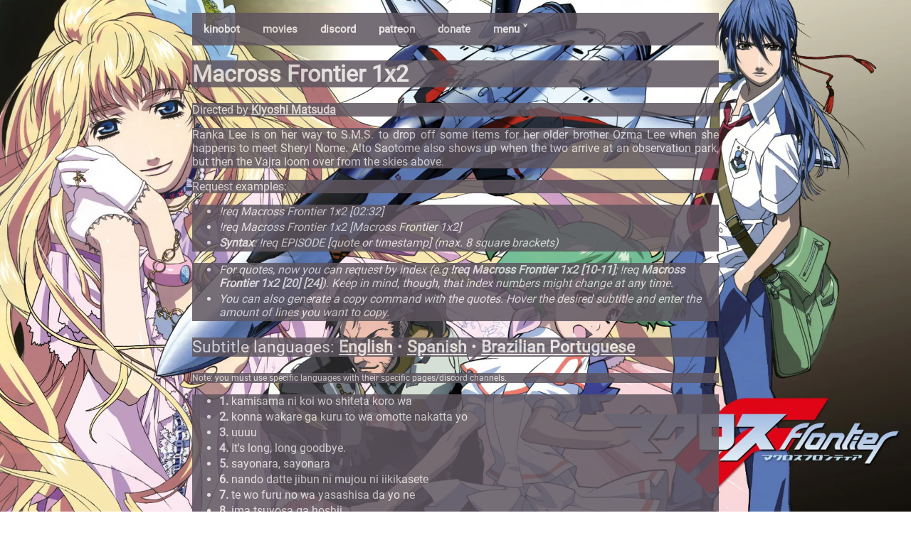

--- FILE ---
content_type: text/html; charset=utf-8
request_url: https://kino.caretas.club/episode/macross-frontier-season-1-episode-2-367100
body_size: 17862
content:
<!DOCTYPE html>
<html lang="en">
  <head>
    
    <meta
      name="viewport"
      charset="UTF-8"
      content="width=device-width, initial-scale=1, shrink-to-fit=no"
    />
    <link rel="stylesheet" href="/static/style.css" />
    <link rel="stylesheet" href="/static/movie.css" />
    <link rel="shortcut icon" href="/static/favicon.ico">
    <script src="/static/search.js"></script>
    <script src="/static/search_subs.js"></script>
    <script src="/static/nav.js"></script>
    <meta property="og:type" content="video.movie" />
    <meta property="og:url" content="https://kino.caretas.club/" />
    <meta property="og:title" content="Macross Frontier 1x2
" />
    <meta property="og:description" content="The ultimate bot for cinephiles." />
    <meta property="og:image" content="https://image.tmdb.org/t/p/original/pdgB2iUCmv34q0EbHNLD2MeoGUu.jpg" />
    <meta property="og:site_name" content="Certified Kino Bot (Kinobot)" />
    <title>
      Macross Frontier 1x2
 - Certified Kino Bot (Kinobot)
    </title>
    
  </head>
  
  <body onload="document.body.style.opacity='1' "style="background-image: url(https://image.tmdb.org/t/p/original/pdgB2iUCmv34q0EbHNLD2MeoGUu.jpg); padding-bottom: 56%;">
  
    
    <div class="body_content" style="opacity:0.85;">
<div class="navbar" style="background-color: #5E555F;"">

  <a href="/">kinobot</a>
    <a href="/movie/all">movies</a>
    <a href="https://discord.gg/ZUfxf22Wqn">discord</a>
    <a href="https://www.patreon.com/kinobot">patreon</a>
    <a href="https://www.paypal.com/paypalme/vitiko98">donate</a>
  <div class="dropdown">
  <button class="dropbtn" onclick="drop_down()">menu ˅
    <i class="fa fa-caret-down"></i>
  </button>
  <div class="dropdown-content" id="dropdown"" style="background-color: #5E555F;">
    <a href="/tv/all">tv shows</a>
    <a href="/tv_alt/all">tv shows (alt)</a>
    <a href="/queue">queue</a>
    <a href="/country/all">countries</a>
    <a href="/genre/all">genres</a>
    <a href="https://github.com/vitiko98/kinobot">source code</a>
  </div>
  </div> 
  
</div>
    
<div class="title" style="background-color:#5E555F; font-size:16px">
	<h1>Macross Frontier 1x2 </h1>
</div>
<div class="director" style="background-color:#5E555F">
  <p>
  Directed by    <a href=/person/kiyoshi-matsuda-2810262>Kiyoshi Matsuda</a>   
 </p>
</div>
<div class="cast" style="background-color:#5E555F">
  <p>
     
 </p>
</div>
 <!-- <div class="credits" style="background-color:#5E555F">
  <p>
     <a href=/person/hiroyuki-yoshino-1667498>Hiroyuki Yoshino</a> <i> (Writer)</i> • <a href=/person/kiyoshi-matsuda-2810262>Kiyoshi Matsuda</a> <i> (Director)</i>  
 </p>
</div>
-->
<div class="overview" style="background-color:#5E555F">
  <p>Ranka Lee is on her way to S.M.S. to drop off some items for her older brother Ozma Lee when she happens to meet Sheryl Nome. Alto Saotome also shows up when the two arrive at an observation park, but then the Vajra loom over from the skies above.</p>
</div>
<div class="overview" style="background-color:#5E555F">
  <p>Request examples:</p>
</div>
<div class="subtitle_list" style="background-color:#5E555F">
  <ul>
    <li>
	    <i> !req Macross Frontier 1x2 [02:32]</i>
    </li>
    
    <li>
      <i>!req Macross Frontier 1x2 [Macross Frontier 1x2]</i>
    </li>
    
     <li>
	     <i><strong>Syntax</strong>: !req EPISODE [quote or timestamp] (max. 8 square brackets)</i>
    </li>
</div>
<div class="subtitle_list" style="background-color:#5E555F">
  <ul>
    <li>
	    <i>For quotes, now you can request by index (e.g <strong>!req Macross Frontier 1x2 [10-11]</strong>; !req <strong>Macross Frontier 1x2 [20] [24]</strong>). Keep in mind, though, that index numbers might change at any time.</i>
    </li>
    <li>
	    <i>You can also generate a copy command with the quotes. Hover the desired subtitle and enter the amount of lines you want to copy.</i>
    </li>
  </ul>
</div>
<div class="overview" style="background-color:#5E555F; font-size:23px;">
  <p>Subtitle languages: <a href=/episode/macross-frontier-season-1-episode-2-367100?lang=en>English</a> • <a href=/episode/macross-frontier-season-1-episode-2-367100?lang=es>Spanish</a> • <a href=/episode/macross-frontier-season-1-episode-2-367100?lang=pt>Brazilian Portuguese</a></p>
</div>
<div class="overview" style="background-color:#5E555F; font-size: 12px;">
  <p>Note: you must use specific languages with their specific pages/discord channels.</p>
</div>

<div class="subtitle_list" style="background-color:#5E555F">
  <ul id="sub_list">
	
		<div class="contenedor">
			<li title="0:22:26.040000" id="sub_0"><strong>1.</strong> kamisama ni koi wo shiteta koro wa</li>
			<input type="number" id="lines_0" min="1" max="8" placeholder="Lines to copy"> 
			<button onclick="copyToClipboard('sub_0', 'lines_0')" id="reqButton">Copy !req</button>
			
		</div>
	
		<div class="contenedor">
			<li title="0:22:31.570000" id="sub_1"><strong>2.</strong> konna wakare ga kuru to wa omotte nakatta yo</li>
			<input type="number" id="lines_1" min="1" max="8" placeholder="Lines to copy"> 
			<button onclick="copyToClipboard('sub_1', 'lines_1')" id="reqButton">Copy !req</button>
			
		</div>
	
		<div class="contenedor">
			<li title="0:22:41.630000" id="sub_2"><strong>3.</strong> uuuu</li>
			<input type="number" id="lines_2" min="1" max="8" placeholder="Lines to copy"> 
			<button onclick="copyToClipboard('sub_2', 'lines_2')" id="reqButton">Copy !req</button>
			
		</div>
	
		<div class="contenedor">
			<li title="0:22:43.620000" id="sub_3"><strong>4.</strong> It&#39;s long, long goodbye.</li>
			<input type="number" id="lines_3" min="1" max="8" placeholder="Lines to copy"> 
			<button onclick="copyToClipboard('sub_3', 'lines_3')" id="reqButton">Copy !req</button>
			
		</div>
	
		<div class="contenedor">
			<li title="0:22:46.620000" id="sub_4"><strong>5.</strong> sayonara, sayonara</li>
			<input type="number" id="lines_4" min="1" max="8" placeholder="Lines to copy"> 
			<button onclick="copyToClipboard('sub_4', 'lines_4')" id="reqButton">Copy !req</button>
			
		</div>
	
		<div class="contenedor">
			<li title="0:22:50.190000" id="sub_5"><strong>6.</strong> nando datte jibun ni mujou ni iikikasete</li>
			<input type="number" id="lines_5" min="1" max="8" placeholder="Lines to copy"> 
			<button onclick="copyToClipboard('sub_5', 'lines_5')" id="reqButton">Copy !req</button>
			
		</div>
	
		<div class="contenedor">
			<li title="0:23:00.180000" id="sub_6"><strong>7.</strong> te wo furu no wa yasashisa da yo ne</li>
			<input type="number" id="lines_6" min="1" max="8" placeholder="Lines to copy"> 
			<button onclick="copyToClipboard('sub_6', 'lines_6')" id="reqButton">Copy !req</button>
			
		</div>
	
		<div class="contenedor">
			<li title="0:23:07.080000" id="sub_7"><strong>8.</strong> ima tsuyosa ga hoshii</li>
			<input type="number" id="lines_7" min="1" max="8" placeholder="Lines to copy"> 
			<button onclick="copyToClipboard('sub_7', 'lines_7')" id="reqButton">Copy !req</button>
			
		</div>
	
		<div class="contenedor">
			<li title="0:23:15.340000" id="sub_8"><strong>9.</strong> anata ni deai, sutaa kagayaite, ashita umarete</li>
			<input type="number" id="lines_8" min="1" max="8" placeholder="Lines to copy"> 
			<button onclick="copyToClipboard('sub_8', 'lines_8')" id="reqButton">Copy !req</button>
			
		</div>
	
		<div class="contenedor">
			<li title="0:23:22.220000" id="sub_9"><strong>10.</strong> ai sureba koso, ai areba koso</li>
			<input type="number" id="lines_9" min="1" max="8" placeholder="Lines to copy"> 
			<button onclick="copyToClipboard('sub_9', 'lines_9')" id="reqButton">Copy !req</button>
			
		</div>
	
		<div class="contenedor">
			<li title="0:23:28.980000" id="sub_10"><strong>11.</strong> mou nido to hanasanaide tsukamaetete</li>
			<input type="number" id="lines_10" min="1" max="8" placeholder="Lines to copy"> 
			<button onclick="copyToClipboard('sub_10', 'lines_10')" id="reqButton">Copy !req</button>
			
		</div>
	
		<div class="contenedor">
			<li title="0:23:35.730000" id="sub_11"><strong>12.</strong> hitori ja nai yo, sasayaite hoshii, planet</li>
			<input type="number" id="lines_11" min="1" max="8" placeholder="Lines to copy"> 
			<button onclick="copyToClipboard('sub_11', 'lines_11')" id="reqButton">Copy !req</button>
			
		</div>
	
		<div class="contenedor">
			<li title="0:22:26.040000" id="sub_12"><strong>13.</strong> When I was in love with God,</li>
			<input type="number" id="lines_12" min="1" max="8" placeholder="Lines to copy"> 
			<button onclick="copyToClipboard('sub_12', 'lines_12')" id="reqButton">Copy !req</button>
			
		</div>
	
		<div class="contenedor">
			<li title="0:22:31.570000" id="sub_13"><strong>14.</strong> I never would have thought such a parting would have come.</li>
			<input type="number" id="lines_13" min="1" max="8" placeholder="Lines to copy"> 
			<button onclick="copyToClipboard('sub_13', 'lines_13')" id="reqButton">Copy !req</button>
			
		</div>
	
		<div class="contenedor">
			<li title="0:22:43.620000" id="sub_14"><strong>15.</strong> It&#39;s long, long goodbye.</li>
			<input type="number" id="lines_14" min="1" max="8" placeholder="Lines to copy"> 
			<button onclick="copyToClipboard('sub_14', 'lines_14')" id="reqButton">Copy !req</button>
			
		</div>
	
		<div class="contenedor">
			<li title="0:22:46.620000" id="sub_15"><strong>16.</strong> Goodbye, goodbye.</li>
			<input type="number" id="lines_15" min="1" max="8" placeholder="Lines to copy"> 
			<button onclick="copyToClipboard('sub_15', 'lines_15')" id="reqButton">Copy !req</button>
			
		</div>
	
		<div class="contenedor">
			<li title="0:22:50.190000" id="sub_16"><strong>17.</strong> No matter how hard I tell myself,</li>
			<input type="number" id="lines_16" min="1" max="8" placeholder="Lines to copy"> 
			<button onclick="copyToClipboard('sub_16', 'lines_16')" id="reqButton">Copy !req</button>
			
		</div>
	
		<div class="contenedor">
			<li title="0:23:00.180000" id="sub_17"><strong>18.</strong> your waving hand speaks to me of kindness.</li>
			<input type="number" id="lines_17" min="1" max="8" placeholder="Lines to copy"> 
			<button onclick="copyToClipboard('sub_17', 'lines_17')" id="reqButton">Copy !req</button>
			
		</div>
	
		<div class="contenedor">
			<li title="0:23:07.080000" id="sub_18"><strong>19.</strong> Now I need the answer.</li>
			<input type="number" id="lines_18" min="1" max="8" placeholder="Lines to copy"> 
			<button onclick="copyToClipboard('sub_18', 'lines_18')" id="reqButton">Copy !req</button>
			
		</div>
	
		<div class="contenedor">
			<li title="0:23:15.340000" id="sub_19"><strong>20.</strong> As we met, a star shone, and tomorrow was born.</li>
			<input type="number" id="lines_19" min="1" max="8" placeholder="Lines to copy"> 
			<button onclick="copyToClipboard('sub_19', 'lines_19')" id="reqButton">Copy !req</button>
			
		</div>
	
		<div class="contenedor">
			<li title="0:23:22.220000" id="sub_20"><strong>21.</strong> As long as there is love...</li>
			<input type="number" id="lines_20" min="1" max="8" placeholder="Lines to copy"> 
			<button onclick="copyToClipboard('sub_20', 'lines_20')" id="reqButton">Copy !req</button>
			
		</div>
	
		<div class="contenedor">
			<li title="0:23:28.980000" id="sub_21"><strong>22.</strong> Don&#39;t leave me behind again, and hold me tight.</li>
			<input type="number" id="lines_21" min="1" max="8" placeholder="Lines to copy"> 
			<button onclick="copyToClipboard('sub_21', 'lines_21')" id="reqButton">Copy !req</button>
			
		</div>
	
		<div class="contenedor">
			<li title="0:23:35.730000" id="sub_22"><strong>23.</strong> Whisper to me that I am not alone, planet.</li>
			<input type="number" id="lines_22" min="1" max="8" placeholder="Lines to copy"> 
			<button onclick="copyToClipboard('sub_22', 'lines_22')" id="reqButton">Copy !req</button>
			
		</div>
	
		<div class="contenedor">
			<li title="0:01:05.040000" id="sub_23"><strong>24.</strong> kimi wa dare to kisu wo suru?</li>
			<input type="number" id="lines_23" min="1" max="8" placeholder="Lines to copy"> 
			<button onclick="copyToClipboard('sub_23', 'lines_23')" id="reqButton">Copy !req</button>
			
		</div>
	
		<div class="contenedor">
			<li title="0:01:05.040000" id="sub_24"><strong>25.</strong> Who are you going to kiss?</li>
			<input type="number" id="lines_24" min="1" max="8" placeholder="Lines to copy"> 
			<button onclick="copyToClipboard('sub_24', 'lines_24')" id="reqButton">Copy !req</button>
			
		</div>
	
		<div class="contenedor">
			<li title="0:01:05.040000" id="sub_25"><strong>26.</strong> kimi wa dare to kisu wo suru?</li>
			<input type="number" id="lines_25" min="1" max="8" placeholder="Lines to copy"> 
			<button onclick="copyToClipboard('sub_25', 'lines_25')" id="reqButton">Copy !req</button>
			
		</div>
	
		<div class="contenedor">
			<li title="0:01:10.040000" id="sub_26"><strong>27.</strong> hoshi wo meguru yo, junjou</li>
			<input type="number" id="lines_26" min="1" max="8" placeholder="Lines to copy"> 
			<button onclick="copyToClipboard('sub_26', 'lines_26')" id="reqButton">Copy !req</button>
			
		</div>
	
		<div class="contenedor">
			<li title="0:01:10.040000" id="sub_27"><strong>28.</strong> True love circles around the stars.</li>
			<input type="number" id="lines_27" min="1" max="8" placeholder="Lines to copy"> 
			<button onclick="copyToClipboard('sub_27', 'lines_27')" id="reqButton">Copy !req</button>
			
		</div>
	
		<div class="contenedor">
			<li title="0:01:10.040000" id="sub_28"><strong>29.</strong> hoshi wo meguru yo, junjou</li>
			<input type="number" id="lines_28" min="1" max="8" placeholder="Lines to copy"> 
			<button onclick="copyToClipboard('sub_28', 'lines_28')" id="reqButton">Copy !req</button>
			
		</div>
	
		<div class="contenedor">
			<li title="0:01:15.970000" id="sub_29"><strong>30.</strong> yowamushi, nakimushi tsurete</li>
			<input type="number" id="lines_29" min="1" max="8" placeholder="Lines to copy"> 
			<button onclick="copyToClipboard('sub_29', 'lines_29')" id="reqButton">Copy !req</button>
			
		</div>
	
		<div class="contenedor">
			<li title="0:01:15.970000" id="sub_30"><strong>31.</strong> A weak crybaby like me...</li>
			<input type="number" id="lines_30" min="1" max="8" placeholder="Lines to copy"> 
			<button onclick="copyToClipboard('sub_30', 'lines_30')" id="reqButton">Copy !req</button>
			
		</div>
	
		<div class="contenedor">
			<li title="0:01:15.970000" id="sub_31"><strong>32.</strong> yowamushi, nakimushi tsurete</li>
			<input type="number" id="lines_31" min="1" max="8" placeholder="Lines to copy"> 
			<button onclick="copyToClipboard('sub_31', 'lines_31')" id="reqButton">Copy !req</button>
			
		</div>
	
		<div class="contenedor">
			<li title="0:01:21.720000" id="sub_32"><strong>33.</strong> mata ikun da to omou watashi</li>
			<input type="number" id="lines_32" min="1" max="8" placeholder="Lines to copy"> 
			<button onclick="copyToClipboard('sub_32', 'lines_32')" id="reqButton">Copy !req</button>
			
		</div>
	
		<div class="contenedor">
			<li title="0:01:21.720000" id="sub_33"><strong>34.</strong> I wonder, would you walk with me once again?</li>
			<input type="number" id="lines_33" min="1" max="8" placeholder="Lines to copy"> 
			<button onclick="copyToClipboard('sub_33', 'lines_33')" id="reqButton">Copy !req</button>
			
		</div>
	
		<div class="contenedor">
			<li title="0:01:21.720000" id="sub_34"><strong>35.</strong> mata ikun da to omou watashi</li>
			<input type="number" id="lines_34" min="1" max="8" placeholder="Lines to copy"> 
			<button onclick="copyToClipboard('sub_34', 'lines_34')" id="reqButton">Copy !req</button>
			
		</div>
	
		<div class="contenedor">
			<li title="0:01:27.020000" id="sub_35"><strong>36.</strong> ai suru yori motomeru yori</li>
			<input type="number" id="lines_35" min="1" max="8" placeholder="Lines to copy"> 
			<button onclick="copyToClipboard('sub_35', 'lines_35')" id="reqButton">Copy !req</button>
			
		</div>
	
		<div class="contenedor">
			<li title="0:01:27.020000" id="sub_36"><strong>37.</strong> Rather than to give and seek out love,</li>
			<input type="number" id="lines_36" min="1" max="8" placeholder="Lines to copy"> 
			<button onclick="copyToClipboard('sub_36', 'lines_36')" id="reqButton">Copy !req</button>
			
		</div>
	
		<div class="contenedor">
			<li title="0:01:27.020000" id="sub_37"><strong>38.</strong> ai suru yori motomeru yori</li>
			<input type="number" id="lines_37" min="1" max="8" placeholder="Lines to copy"> 
			<button onclick="copyToClipboard('sub_37', 'lines_37')" id="reqButton">Copy !req</button>
			
		</div>
	
		<div class="contenedor">
			<li title="0:01:32.900000" id="sub_38"><strong>39.</strong> utagau hou ga zutto tayasui</li>
			<input type="number" id="lines_38" min="1" max="8" placeholder="Lines to copy"> 
			<button onclick="copyToClipboard('sub_38', 'lines_38')" id="reqButton">Copy !req</button>
			
		</div>
	
		<div class="contenedor">
			<li title="0:01:32.900000" id="sub_39"><strong>40.</strong> it&#39;s always easier for me to doubt -</li>
			<input type="number" id="lines_39" min="1" max="8" placeholder="Lines to copy"> 
			<button onclick="copyToClipboard('sub_39', 'lines_39')" id="reqButton">Copy !req</button>
			
		</div>
	
		<div class="contenedor">
			<li title="0:01:32.900000" id="sub_40"><strong>41.</strong> utagau hou ga zutto tayasui</li>
			<input type="number" id="lines_40" min="1" max="8" placeholder="Lines to copy"> 
			<button onclick="copyToClipboard('sub_40', 'lines_40')" id="reqButton">Copy !req</button>
			
		</div>
	
		<div class="contenedor">
			<li title="0:01:38.610000" id="sub_41"><strong>42.</strong> jibun de kuyashii</li>
			<input type="number" id="lines_41" min="1" max="8" placeholder="Lines to copy"> 
			<button onclick="copyToClipboard('sub_41', 'lines_41')" id="reqButton">Copy !req</button>
			
		</div>
	
		<div class="contenedor">
			<li title="0:01:38.610000" id="sub_42"><strong>43.</strong> regrettably for me.</li>
			<input type="number" id="lines_42" min="1" max="8" placeholder="Lines to copy"> 
			<button onclick="copyToClipboard('sub_42', 'lines_42')" id="reqButton">Copy !req</button>
			
		</div>
	
		<div class="contenedor">
			<li title="0:01:38.610000" id="sub_43"><strong>44.</strong> jibun de kuyashii</li>
			<input type="number" id="lines_43" min="1" max="8" placeholder="Lines to copy"> 
			<button onclick="copyToClipboard('sub_43', 'lines_43')" id="reqButton">Copy !req</button>
			
		</div>
	
		<div class="contenedor">
			<li title="0:01:42.490000" id="sub_44"><strong>45.</strong> itai yo</li>
			<input type="number" id="lines_44" min="1" max="8" placeholder="Lines to copy"> 
			<button onclick="copyToClipboard('sub_44', 'lines_44')" id="reqButton">Copy !req</button>
			
		</div>
	
		<div class="contenedor">
			<li title="0:01:42.490000" id="sub_45"><strong>46.</strong> It&#39;s painful</li>
			<input type="number" id="lines_45" min="1" max="8" placeholder="Lines to copy"> 
			<button onclick="copyToClipboard('sub_45', 'lines_45')" id="reqButton">Copy !req</button>
			
		</div>
	
		<div class="contenedor">
			<li title="0:01:42.490000" id="sub_46"><strong>47.</strong> itai yo</li>
			<input type="number" id="lines_46" min="1" max="8" placeholder="Lines to copy"> 
			<button onclick="copyToClipboard('sub_46', 'lines_46')" id="reqButton">Copy !req</button>
			
		</div>
	
		<div class="contenedor">
			<li title="0:01:43.580000" id="sub_47"><strong>48.</strong> mikata da kedo aishite nai to ka</li>
			<input type="number" id="lines_47" min="1" max="8" placeholder="Lines to copy"> 
			<button onclick="copyToClipboard('sub_47', 'lines_47')" id="reqButton">Copy !req</button>
			
		</div>
	
		<div class="contenedor">
			<li title="0:01:43.580000" id="sub_48"><strong>49.</strong> that you are my friend, but you don&#39;t love me.</li>
			<input type="number" id="lines_48" min="1" max="8" placeholder="Lines to copy"> 
			<button onclick="copyToClipboard('sub_48', 'lines_48')" id="reqButton">Copy !req</button>
			
		</div>
	
		<div class="contenedor">
			<li title="0:01:43.580000" id="sub_49"><strong>50.</strong> mikata da kedo aishite nai to ka</li>
			<input type="number" id="lines_49" min="1" max="8" placeholder="Lines to copy"> 
			<button onclick="copyToClipboard('sub_49', 'lines_49')" id="reqButton">Copy !req</button>
			
		</div>
	
		<div class="contenedor">
			<li title="0:01:49.080000" id="sub_50"><strong>51.</strong> mamoru kedo soba ni irenai to ka</li>
			<input type="number" id="lines_50" min="1" max="8" placeholder="Lines to copy"> 
			<button onclick="copyToClipboard('sub_50', 'lines_50')" id="reqButton">Copy !req</button>
			
		</div>
	
		<div class="contenedor">
			<li title="0:01:49.080000" id="sub_51"><strong>52.</strong> That you look after me, but you don&#39;t stay by my side.</li>
			<input type="number" id="lines_51" min="1" max="8" placeholder="Lines to copy"> 
			<button onclick="copyToClipboard('sub_51', 'lines_51')" id="reqButton">Copy !req</button>
			
		</div>
	
		<div class="contenedor">
			<li title="0:01:49.080000" id="sub_52"><strong>53.</strong> mamoru kedo soba ni irenai to ka</li>
			<input type="number" id="lines_52" min="1" max="8" placeholder="Lines to copy"> 
			<button onclick="copyToClipboard('sub_52', 'lines_52')" id="reqButton">Copy !req</button>
			
		</div>
	
		<div class="contenedor">
			<li title="0:01:53.500000" id="sub_53"><strong>54.</strong> mirai niritsuhaihan</li>
			<input type="number" id="lines_53" min="1" max="8" placeholder="Lines to copy"> 
			<button onclick="copyToClipboard('sub_53', 'lines_53')" id="reqButton">Copy !req</button>
			
		</div>
	
		<div class="contenedor">
			<li title="0:01:53.500000" id="sub_54"><strong>55.</strong> Our future is full of contradictions.</li>
			<input type="number" id="lines_54" min="1" max="8" placeholder="Lines to copy"> 
			<button onclick="copyToClipboard('sub_54', 'lines_54')" id="reqButton">Copy !req</button>
			
		</div>
	
		<div class="contenedor">
			<li title="0:01:53.500000" id="sub_55"><strong>56.</strong> mirai niritsuhaihan</li>
			<input type="number" id="lines_55" min="1" max="8" placeholder="Lines to copy"> 
			<button onclick="copyToClipboard('sub_55', 'lines_55')" id="reqButton">Copy !req</button>
			
		</div>
	
		<div class="contenedor">
			<li title="0:01:57.340000" id="sub_56"><strong>57.</strong> ima sugu touch me</li>
			<input type="number" id="lines_56" min="1" max="8" placeholder="Lines to copy"> 
			<button onclick="copyToClipboard('sub_56', 'lines_56')" id="reqButton">Copy !req</button>
			
		</div>
	
		<div class="contenedor">
			<li title="0:01:57.340000" id="sub_57"><strong>58.</strong> Touch me right now</li>
			<input type="number" id="lines_57" min="1" max="8" placeholder="Lines to copy"> 
			<button onclick="copyToClipboard('sub_57', 'lines_57')" id="reqButton">Copy !req</button>
			
		</div>
	
		<div class="contenedor">
			<li title="0:01:57.340000" id="sub_58"><strong>59.</strong> ima sugu touch me</li>
			<input type="number" id="lines_58" min="1" max="8" placeholder="Lines to copy"> 
			<button onclick="copyToClipboard('sub_58', 'lines_58')" id="reqButton">Copy !req</button>
			
		</div>
	
		<div class="contenedor">
			<li title="0:02:02.510000" id="sub_59"><strong>60.</strong> unmei naraba tsunagasete</li>
			<input type="number" id="lines_59" min="1" max="8" placeholder="Lines to copy"> 
			<button onclick="copyToClipboard('sub_59', 'lines_59')" id="reqButton">Copy !req</button>
			
		</div>
	
		<div class="contenedor">
			<li title="0:02:02.510000" id="sub_60"><strong>61.</strong> and connect with me, if it is our fate.</li>
			<input type="number" id="lines_60" min="1" max="8" placeholder="Lines to copy"> 
			<button onclick="copyToClipboard('sub_60', 'lines_60')" id="reqButton">Copy !req</button>
			
		</div>
	
		<div class="contenedor">
			<li title="0:02:02.510000" id="sub_61"><strong>62.</strong> unmei naraba tsunagasete</li>
			<input type="number" id="lines_61" min="1" max="8" placeholder="Lines to copy"> 
			<button onclick="copyToClipboard('sub_61', 'lines_61')" id="reqButton">Copy !req</button>
			
		</div>
	
		<div class="contenedor">
			<li title="0:02:07.730000" id="sub_62"><strong>63.</strong> kimi wa dare to kisu wo suru</li>
			<input type="number" id="lines_62" min="1" max="8" placeholder="Lines to copy"> 
			<button onclick="copyToClipboard('sub_62', 'lines_62')" id="reqButton">Copy !req</button>
			
		</div>
	
		<div class="contenedor">
			<li title="0:02:07.730000" id="sub_63"><strong>64.</strong> Who are you going to kiss?</li>
			<input type="number" id="lines_63" min="1" max="8" placeholder="Lines to copy"> 
			<button onclick="copyToClipboard('sub_63', 'lines_63')" id="reqButton">Copy !req</button>
			
		</div>
	
		<div class="contenedor">
			<li title="0:02:07.730000" id="sub_64"><strong>65.</strong> kimi wa dare to kisu wo suru</li>
			<input type="number" id="lines_64" min="1" max="8" placeholder="Lines to copy"> 
			<button onclick="copyToClipboard('sub_64', 'lines_64')" id="reqButton">Copy !req</button>
			
		</div>
	
		<div class="contenedor">
			<li title="0:02:12.940000" id="sub_65"><strong>66.</strong> watashi? soretomo ano ko?</li>
			<input type="number" id="lines_65" min="1" max="8" placeholder="Lines to copy"> 
			<button onclick="copyToClipboard('sub_65', 'lines_65')" id="reqButton">Copy !req</button>
			
		</div>
	
		<div class="contenedor">
			<li title="0:02:12.940000" id="sub_66"><strong>67.</strong> Is it me, or is it that girl?</li>
			<input type="number" id="lines_66" min="1" max="8" placeholder="Lines to copy"> 
			<button onclick="copyToClipboard('sub_66', 'lines_66')" id="reqButton">Copy !req</button>
			
		</div>
	
		<div class="contenedor">
			<li title="0:02:12.940000" id="sub_67"><strong>68.</strong> watashi? soretomo ano ko?</li>
			<input type="number" id="lines_67" min="1" max="8" placeholder="Lines to copy"> 
			<button onclick="copyToClipboard('sub_67', 'lines_67')" id="reqButton">Copy !req</button>
			
		</div>
	
		<div class="contenedor">
			<li title="0:02:18.490000" id="sub_68"><strong>69.</strong> kokoro yurasu kotoba yori</li>
			<input type="number" id="lines_68" min="1" max="8" placeholder="Lines to copy"> 
			<button onclick="copyToClipboard('sub_68', 'lines_68')" id="reqButton">Copy !req</button>
			
		</div>
	
		<div class="contenedor">
			<li title="0:02:18.490000" id="sub_69"><strong>70.</strong> Your words sway me,</li>
			<input type="number" id="lines_69" min="1" max="8" placeholder="Lines to copy"> 
			<button onclick="copyToClipboard('sub_69', 'lines_69')" id="reqButton">Copy !req</button>
			
		</div>
	
		<div class="contenedor">
			<li title="0:02:18.490000" id="sub_70"><strong>71.</strong> kokoro yurasu kotoba yori</li>
			<input type="number" id="lines_70" min="1" max="8" placeholder="Lines to copy"> 
			<button onclick="copyToClipboard('sub_70', 'lines_70')" id="reqButton">Copy !req</button>
			
		</div>
	
		<div class="contenedor">
			<li title="0:02:23.580000" id="sub_71"><strong>72.</strong> musekinin ni daite genkai</li>
			<input type="number" id="lines_71" min="1" max="8" placeholder="Lines to copy"> 
			<button onclick="copyToClipboard('sub_71', 'lines_71')" id="reqButton">Copy !req</button>
			
		</div>
	
		<div class="contenedor">
			<li title="0:02:23.580000" id="sub_72"><strong>73.</strong> and I can carefreely hug you no more.</li>
			<input type="number" id="lines_72" min="1" max="8" placeholder="Lines to copy"> 
			<button onclick="copyToClipboard('sub_72', 'lines_72')" id="reqButton">Copy !req</button>
			
		</div>
	
		<div class="contenedor">
			<li title="0:02:23.580000" id="sub_73"><strong>74.</strong> musekinin ni daite genkai</li>
			<input type="number" id="lines_73" min="1" max="8" placeholder="Lines to copy"> 
			<button onclick="copyToClipboard('sub_73', 'lines_73')" id="reqButton">Copy !req</button>
			
		</div>
	
		<div class="contenedor">
			<li title="0:00:00.170000" id="sub_74"><strong>75.</strong> A.D. 2059</li>
			<input type="number" id="lines_74" min="1" max="8" placeholder="Lines to copy"> 
			<button onclick="copyToClipboard('sub_74', 'lines_74')" id="reqButton">Copy !req</button>
			
		</div>
	
		<div class="contenedor">
			<li title="0:00:02.410000" id="sub_75"><strong>76.</strong> Once, there was a war with a race of giants called the Zentradi.</li>
			<input type="number" id="lines_75" min="1" max="8" placeholder="Lines to copy"> 
			<button onclick="copyToClipboard('sub_75', 'lines_75')" id="reqButton">Copy !req</button>
			
		</div>
	
		<div class="contenedor">
			<li title="0:00:07.930000" id="sub_76"><strong>77.</strong> Having faced the threat of annihilation during the first interstellar war,</li>
			<input type="number" id="lines_76" min="1" max="8" placeholder="Lines to copy"> 
			<button onclick="copyToClipboard('sub_76', 'lines_76')" id="reqButton">Copy !req</button>
			
		</div>
	
		<div class="contenedor">
			<li title="0:00:12.900000" id="sub_77"><strong>78.</strong> humanity entrusted its future to expansion into outer space,</li>
			<input type="number" id="lines_77" min="1" max="8" placeholder="Lines to copy"> 
			<button onclick="copyToClipboard('sub_77', 'lines_77')" id="reqButton">Copy !req</button>
			
		</div>
	
		<div class="contenedor">
			<li title="0:00:17.410000" id="sub_78"><strong>79.</strong> and scattered to all corners of the galaxy,</li>
			<input type="number" id="lines_78" min="1" max="8" placeholder="Lines to copy"> 
			<button onclick="copyToClipboard('sub_78', 'lines_78')" id="reqButton">Copy !req</button>
			
		</div>
	
		<div class="contenedor">
			<li title="0:00:19.060000" id="sub_79"><strong>80.</strong> Colonial Fleet</li>
			<input type="number" id="lines_79" min="1" max="8" placeholder="Lines to copy"> 
			<button onclick="copyToClipboard('sub_79', 'lines_79')" id="reqButton">Copy !req</button>
			
		</div>
	
		<div class="contenedor">
			<li title="0:00:19.060000" id="sub_80"><strong>81.</strong> Macross Frontier</li>
			<input type="number" id="lines_80" min="1" max="8" placeholder="Lines to copy"> 
			<button onclick="copyToClipboard('sub_80', 'lines_80')" id="reqButton">Copy !req</button>
			
		</div>
	
		<div class="contenedor">
			<li title="0:00:19.560000" id="sub_81"><strong>82.</strong> searching for new worlds.</li>
			<input type="number" id="lines_81" min="1" max="8" placeholder="Lines to copy"> 
			<button onclick="copyToClipboard('sub_81', 'lines_81')" id="reqButton">Copy !req</button>
			
		</div>
	
		<div class="contenedor">
			<li title="0:00:21.700000" id="sub_82"><strong>83.</strong> In 2059, the 25th large-scale colonial fleet, Macross Frontier,</li>
			<input type="number" id="lines_82" min="1" max="8" placeholder="Lines to copy"> 
			<button onclick="copyToClipboard('sub_82', 'lines_82')" id="reqButton">Copy !req</button>
			
		</div>
	
		<div class="contenedor">
			<li title="0:00:30.550000" id="sub_83"><strong>84.</strong> while at the center of the galaxy, encountered a new foe.</li>
			<input type="number" id="lines_83" min="1" max="8" placeholder="Lines to copy"> 
			<button onclick="copyToClipboard('sub_83', 'lines_83')" id="reqButton">Copy !req</button>
			
		</div>
	
		<div class="contenedor">
			<li title="0:00:38.130000" id="sub_84"><strong>85.</strong> No!</li>
			<input type="number" id="lines_84" min="1" max="8" placeholder="Lines to copy"> 
			<button onclick="copyToClipboard('sub_84', 'lines_84')" id="reqButton">Copy !req</button>
			
		</div>
	
		<div class="contenedor">
			<li title="0:00:56.130000" id="sub_85"><strong>86.</strong> Guilliam?</li>
			<input type="number" id="lines_85" min="1" max="8" placeholder="Lines to copy"> 
			<button onclick="copyToClipboard('sub_85', 'lines_85')" id="reqButton">Copy !req</button>
			
		</div>
	
		<div class="contenedor">
			<li title="0:00:59.330000" id="sub_86"><strong>87.</strong> No.</li>
			<input type="number" id="lines_86" min="1" max="8" placeholder="Lines to copy"> 
			<button onclick="copyToClipboard('sub_86', 'lines_86')" id="reqButton">Copy !req</button>
			
		</div>
	
		<div class="contenedor">
			<li title="0:02:44.560000" id="sub_87"><strong>88.</strong> Hard Chase</li>
			<input type="number" id="lines_87" min="1" max="8" placeholder="Lines to copy"> 
			<button onclick="copyToClipboard('sub_87', 'lines_87')" id="reqButton">Copy !req</button>
			
		</div>
	
		<div class="contenedor">
			<li title="0:02:49.100000" id="sub_88"><strong>89.</strong> That&#39;s not Guilliam.</li>
			<input type="number" id="lines_88" min="1" max="8" placeholder="Lines to copy"> 
			<button onclick="copyToClipboard('sub_88', 'lines_88')" id="reqButton">Copy !req</button>
			
		</div>
	
		<div class="contenedor">
			<li title="0:02:51.290000" id="sub_89"><strong>90.</strong> Who is he?</li>
			<input type="number" id="lines_89" min="1" max="8" placeholder="Lines to copy"> 
			<button onclick="copyToClipboard('sub_89', 'lines_89')" id="reqButton">Copy !req</button>
			
		</div>
	
		<div class="contenedor">
			<li title="0:02:55.480000" id="sub_90"><strong>91.</strong> Ranka?</li>
			<input type="number" id="lines_90" min="1" max="8" placeholder="Lines to copy"> 
			<button onclick="copyToClipboard('sub_90', 'lines_90')" id="reqButton">Copy !req</button>
			
		</div>
	
		<div class="contenedor">
			<li title="0:02:56.780000" id="sub_91"><strong>92.</strong> Why is she here?</li>
			<input type="number" id="lines_91" min="1" max="8" placeholder="Lines to copy"> 
			<button onclick="copyToClipboard('sub_91', 'lines_91')" id="reqButton">Copy !req</button>
			
		</div>
	
		<div class="contenedor">
			<li title="0:03:03.950000" id="sub_92"><strong>93.</strong> Out of ammo?</li>
			<input type="number" id="lines_92" min="1" max="8" placeholder="Lines to copy"> 
			<button onclick="copyToClipboard('sub_92', 'lines_92')" id="reqButton">Copy !req</button>
			
		</div>
	
		<div class="contenedor">
			<li title="0:03:05.910000" id="sub_93"><strong>94.</strong> Shit!</li>
			<input type="number" id="lines_93" min="1" max="8" placeholder="Lines to copy"> 
			<button onclick="copyToClipboard('sub_93', 'lines_93')" id="reqButton">Copy !req</button>
			
		</div>
	
		<div class="contenedor">
			<li title="0:03:22.070000" id="sub_94"><strong>95.</strong> Stop it.</li>
			<input type="number" id="lines_94" min="1" max="8" placeholder="Lines to copy"> 
			<button onclick="copyToClipboard('sub_94', 'lines_94')" id="reqButton">Copy !req</button>
			
		</div>
	
		<div class="contenedor">
			<li title="0:03:30.890000" id="sub_95"><strong>96.</strong> Armored…</li>
			<input type="number" id="lines_95" min="1" max="8" placeholder="Lines to copy"> 
			<button onclick="copyToClipboard('sub_95', 'lines_95')" id="reqButton">Copy !req</button>
			
		</div>
	
		<div class="contenedor">
			<li title="0:03:32.990000" id="sub_96"><strong>97.</strong> Who the hell are you?</li>
			<input type="number" id="lines_96" min="1" max="8" placeholder="Lines to copy"> 
			<button onclick="copyToClipboard('sub_96', 'lines_96')" id="reqButton">Copy !req</button>
			
		</div>
	
		<div class="contenedor">
			<li title="0:03:34.200000" id="sub_97"><strong>98.</strong> What happened to Guilliam?</li>
			<input type="number" id="lines_97" min="1" max="8" placeholder="Lines to copy"> 
			<button onclick="copyToClipboard('sub_97', 'lines_97')" id="reqButton">Copy !req</button>
			
		</div>
	
		<div class="contenedor">
			<li title="0:03:35.320000" id="sub_98"><strong>99.</strong> I—I&#39;m…</li>
			<input type="number" id="lines_98" min="1" max="8" placeholder="Lines to copy"> 
			<button onclick="copyToClipboard('sub_98', 'lines_98')" id="reqButton">Copy !req</button>
			
		</div>
	
		<div class="contenedor">
			<li title="0:03:37.430000" id="sub_99"><strong>100.</strong> But really, what is this monster?</li>
			<input type="number" id="lines_99" min="1" max="8" placeholder="Lines to copy"> 
			<button onclick="copyToClipboard('sub_99', 'lines_99')" id="reqButton">Copy !req</button>
			
		</div>
	
		<div class="contenedor">
			<li title="0:03:54.380000" id="sub_100"><strong>101.</strong> Wow.</li>
			<input type="number" id="lines_100" min="1" max="8" placeholder="Lines to copy"> 
			<button onclick="copyToClipboard('sub_100', 'lines_100')" id="reqButton">Copy !req</button>
			
		</div>
	
		<div class="contenedor">
			<li title="0:03:57" id="sub_101"><strong>102.</strong> Captain!</li>
			<input type="number" id="lines_101" min="1" max="8" placeholder="Lines to copy"> 
			<button onclick="copyToClipboard('sub_101', 'lines_101')" id="reqButton">Copy !req</button>
			
		</div>
	
		<div class="contenedor">
			<li title="0:03:58.280000" id="sub_102"><strong>103.</strong> Lieutenant Guilliam!</li>
			<input type="number" id="lines_102" min="1" max="8" placeholder="Lines to copy"> 
			<button onclick="copyToClipboard('sub_102', 'lines_102')" id="reqButton">Copy !req</button>
			
		</div>
	
		<div class="contenedor">
			<li title="0:03:59.390000" id="sub_103"><strong>104.</strong> Is that you, Michel?</li>
			<input type="number" id="lines_103" min="1" max="8" placeholder="Lines to copy"> 
			<button onclick="copyToClipboard('sub_103', 'lines_103')" id="reqButton">Copy !req</button>
			
		</div>
	
		<div class="contenedor">
			<li title="0:04:00.700000" id="sub_104"><strong>105.</strong> That&#39;s not Guilliam. That&#39;s a rookie.</li>
			<input type="number" id="lines_104" min="1" max="8" placeholder="Lines to copy"> 
			<button onclick="copyToClipboard('sub_104', 'lines_104')" id="reqButton">Copy !req</button>
			
		</div>
	
		<div class="contenedor">
			<li title="0:04:03.800000" id="sub_105"><strong>106.</strong> You rookie over there, explain yourself later. Take that girl and run!</li>
			<input type="number" id="lines_105" min="1" max="8" placeholder="Lines to copy"> 
			<button onclick="copyToClipboard('sub_105', 'lines_105')" id="reqButton">Copy !req</button>
			
		</div>
	
		<div class="contenedor">
			<li title="0:04:08.440000" id="sub_106"><strong>107.</strong> Okay!</li>
			<input type="number" id="lines_106" min="1" max="8" placeholder="Lines to copy"> 
			<button onclick="copyToClipboard('sub_106', 'lines_106')" id="reqButton">Copy !req</button>
			
		</div>
	
		<div class="contenedor">
			<li title="0:04:09.720000" id="sub_107"><strong>108.</strong> Girl?</li>
			<input type="number" id="lines_107" min="1" max="8" placeholder="Lines to copy"> 
			<button onclick="copyToClipboard('sub_107', 'lines_107')" id="reqButton">Copy !req</button>
			
		</div>
	
		<div class="contenedor">
			<li title="0:04:11.970000" id="sub_108"><strong>109.</strong> It&#39;s Ranka!</li>
			<input type="number" id="lines_108" min="1" max="8" placeholder="Lines to copy"> 
			<button onclick="copyToClipboard('sub_108', 'lines_108')" id="reqButton">Copy !req</button>
			
		</div>
	
		<div class="contenedor">
			<li title="0:04:12.860000" id="sub_109"><strong>110.</strong> Grab on!</li>
			<input type="number" id="lines_109" min="1" max="8" placeholder="Lines to copy"> 
			<button onclick="copyToClipboard('sub_109', 'lines_109')" id="reqButton">Copy !req</button>
			
		</div>
	
		<div class="contenedor">
			<li title="0:04:14.660000" id="sub_110"><strong>111.</strong> Hurry!</li>
			<input type="number" id="lines_110" min="1" max="8" placeholder="Lines to copy"> 
			<button onclick="copyToClipboard('sub_110', 'lines_110')" id="reqButton">Copy !req</button>
			
		</div>
	
		<div class="contenedor">
			<li title="0:04:18.480000" id="sub_111"><strong>112.</strong> Stay still.</li>
			<input type="number" id="lines_111" min="1" max="8" placeholder="Lines to copy"> 
			<button onclick="copyToClipboard('sub_111', 'lines_111')" id="reqButton">Copy !req</button>
			
		</div>
	
		<div class="contenedor">
			<li title="0:04:23.610000" id="sub_112"><strong>113.</strong> Scratch her, and I&#39;ll evaporate you with a Reaction Missile!</li>
			<input type="number" id="lines_112" min="1" max="8" placeholder="Lines to copy"> 
			<button onclick="copyToClipboard('sub_112', 'lines_112')" id="reqButton">Copy !req</button>
			
		</div>
	
		<div class="contenedor">
			<li title="0:04:28.710000" id="sub_113"><strong>114.</strong> What was that?</li>
			<input type="number" id="lines_113" min="1" max="8" placeholder="Lines to copy"> 
			<button onclick="copyToClipboard('sub_113', 'lines_113')" id="reqButton">Copy !req</button>
			
		</div>
	
		<div class="contenedor">
			<li title="0:04:32.940000" id="sub_114"><strong>115.</strong> There are more of them!</li>
			<input type="number" id="lines_114" min="1" max="8" placeholder="Lines to copy"> 
			<button onclick="copyToClipboard('sub_114', 'lines_114')" id="reqButton">Copy !req</button>
			
		</div>
	
		<div class="contenedor">
			<li title="0:04:35.320000" id="sub_115"><strong>116.</strong> Hang on tight!</li>
			<input type="number" id="lines_115" min="1" max="8" placeholder="Lines to copy"> 
			<button onclick="copyToClipboard('sub_115', 'lines_115')" id="reqButton">Copy !req</button>
			
		</div>
	
		<div class="contenedor">
			<li title="0:04:38.380000" id="sub_116"><strong>117.</strong> Damn it!</li>
			<input type="number" id="lines_116" min="1" max="8" placeholder="Lines to copy"> 
			<button onclick="copyToClipboard('sub_116', 'lines_116')" id="reqButton">Copy !req</button>
			
		</div>
	
		<div class="contenedor">
			<li title="0:04:57.490000" id="sub_117"><strong>118.</strong> Is he really a rookie?</li>
			<input type="number" id="lines_117" min="1" max="8" placeholder="Lines to copy"> 
			<button onclick="copyToClipboard('sub_117', 'lines_117')" id="reqButton">Copy !req</button>
			
		</div>
	
		<div class="contenedor">
			<li title="0:04:59.320000" id="sub_118"><strong>119.</strong> He&#39;s pretty skilled despite that.</li>
			<input type="number" id="lines_118" min="1" max="8" placeholder="Lines to copy"> 
			<button onclick="copyToClipboard('sub_118', 'lines_118')" id="reqButton">Copy !req</button>
			
		</div>
	
		<div class="contenedor">
			<li title="0:05:22.550000" id="sub_119"><strong>120.</strong> Not good!</li>
			<input type="number" id="lines_119" min="1" max="8" placeholder="Lines to copy"> 
			<button onclick="copyToClipboard('sub_119', 'lines_119')" id="reqButton">Copy !req</button>
			
		</div>
	
		<div class="contenedor">
			<li title="0:05:38.530000" id="sub_120"><strong>121.</strong> Grab on to me!</li>
			<input type="number" id="lines_120" min="1" max="8" placeholder="Lines to copy"> 
			<button onclick="copyToClipboard('sub_120', 'lines_120')" id="reqButton">Copy !req</button>
			
		</div>
	
		<div class="contenedor">
			<li title="0:05:58.120000" id="sub_121"><strong>122.</strong> Close your eyes! Cover your mouth!</li>
			<input type="number" id="lines_121" min="1" max="8" placeholder="Lines to copy"> 
			<button onclick="copyToClipboard('sub_121', 'lines_121')" id="reqButton">Copy !req</button>
			
		</div>
	
		<div class="contenedor">
			<li title="0:06:01.750000" id="sub_122"><strong>123.</strong> Shit!</li>
			<input type="number" id="lines_122" min="1" max="8" placeholder="Lines to copy"> 
			<button onclick="copyToClipboard('sub_122', 'lines_122')" id="reqButton">Copy !req</button>
			
		</div>
	
		<div class="contenedor">
			<li title="0:06:36.030000" id="sub_123"><strong>124.</strong> Jeez, be careful to the end.</li>
			<input type="number" id="lines_123" min="1" max="8" placeholder="Lines to copy"> 
			<button onclick="copyToClipboard('sub_123', 'lines_123')" id="reqButton">Copy !req</button>
			
		</div>
	
		<div class="contenedor">
			<li title="0:06:42.560000" id="sub_124"><strong>125.</strong> Are you all right?</li>
			<input type="number" id="lines_124" min="1" max="8" placeholder="Lines to copy"> 
			<button onclick="copyToClipboard('sub_124', 'lines_124')" id="reqButton">Copy !req</button>
			
		</div>
	
		<div class="contenedor">
			<li title="0:06:43.900000" id="sub_125"><strong>126.</strong> Hang in there.</li>
			<input type="number" id="lines_125" min="1" max="8" placeholder="Lines to copy"> 
			<button onclick="copyToClipboard('sub_125', 'lines_125')" id="reqButton">Copy !req</button>
			
		</div>
	
		<div class="contenedor">
			<li title="0:06:49.070000" id="sub_126"><strong>127.</strong> Scared…</li>
			<input type="number" id="lines_126" min="1" max="8" placeholder="Lines to copy"> 
			<button onclick="copyToClipboard('sub_126', 'lines_126')" id="reqButton">Copy !req</button>
			
		</div>
	
		<div class="contenedor">
			<li title="0:06:50.040000" id="sub_127"><strong>128.</strong> I was scared.</li>
			<input type="number" id="lines_127" min="1" max="8" placeholder="Lines to copy"> 
			<button onclick="copyToClipboard('sub_127', 'lines_127')" id="reqButton">Copy !req</button>
			
		</div>
	
		<div class="contenedor">
			<li title="0:06:52.410000" id="sub_128"><strong>129.</strong> I was so scared!</li>
			<input type="number" id="lines_128" min="1" max="8" placeholder="Lines to copy"> 
			<button onclick="copyToClipboard('sub_128', 'lines_128')" id="reqButton">Copy !req</button>
			
		</div>
	
		<div class="contenedor">
			<li title="0:06:53.940000" id="sub_129"><strong>130.</strong> I know.</li>
			<input type="number" id="lines_129" min="1" max="8" placeholder="Lines to copy"> 
			<button onclick="copyToClipboard('sub_129', 'lines_129')" id="reqButton">Copy !req</button>
			
		</div>
	
		<div class="contenedor">
			<li title="0:06:55.470000" id="sub_130"><strong>131.</strong> You&#39;re fine.</li>
			<input type="number" id="lines_130" min="1" max="8" placeholder="Lines to copy"> 
			<button onclick="copyToClipboard('sub_130', 'lines_130')" id="reqButton">Copy !req</button>
			
		</div>
	
		<div class="contenedor">
			<li title="0:06:56.930000" id="sub_131"><strong>132.</strong> You&#39;re fine now.</li>
			<input type="number" id="lines_131" min="1" max="8" placeholder="Lines to copy"> 
			<button onclick="copyToClipboard('sub_131', 'lines_131')" id="reqButton">Copy !req</button>
			
		</div>
	
		<div class="contenedor">
			<li title="0:06:59.720000" id="sub_132"><strong>133.</strong> Brother…</li>
			<input type="number" id="lines_132" min="1" max="8" placeholder="Lines to copy"> 
			<button onclick="copyToClipboard('sub_132', 'lines_132')" id="reqButton">Copy !req</button>
			
		</div>
	
		<div class="contenedor">
			<li title="0:07:01.740000" id="sub_133"><strong>134.</strong> Brother!</li>
			<input type="number" id="lines_133" min="1" max="8" placeholder="Lines to copy"> 
			<button onclick="copyToClipboard('sub_133', 'lines_133')" id="reqButton">Copy !req</button>
			
		</div>
	
		<div class="contenedor">
			<li title="0:07:03.160000" id="sub_134"><strong>135.</strong> Um…</li>
			<input type="number" id="lines_134" min="1" max="8" placeholder="Lines to copy"> 
			<button onclick="copyToClipboard('sub_134', 'lines_134')" id="reqButton">Copy !req</button>
			
		</div>
	
		<div class="contenedor">
			<li title="0:07:05.200000" id="sub_135"><strong>136.</strong> Why am I…</li>
			<input type="number" id="lines_135" min="1" max="8" placeholder="Lines to copy"> 
			<button onclick="copyToClipboard('sub_135', 'lines_135')" id="reqButton">Copy !req</button>
			
		</div>
	
		<div class="contenedor">
			<li title="0:07:11.060000" id="sub_136"><strong>137.</strong> Uh, sorry…</li>
			<input type="number" id="lines_136" min="1" max="8" placeholder="Lines to copy"> 
			<button onclick="copyToClipboard('sub_136', 'lines_136')" id="reqButton">Copy !req</button>
			
		</div>
	
		<div class="contenedor">
			<li title="0:07:25.440000" id="sub_137"><strong>138.</strong> Now&#39;s my chance.</li>
			<input type="number" id="lines_137" min="1" max="8" placeholder="Lines to copy"> 
			<button onclick="copyToClipboard('sub_137', 'lines_137')" id="reqButton">Copy !req</button>
			
		</div>
	
		<div class="contenedor">
			<li title="0:07:26.340000" id="sub_138"><strong>139.</strong> You&#39;re mine!</li>
			<input type="number" id="lines_138" min="1" max="8" placeholder="Lines to copy"> 
			<button onclick="copyToClipboard('sub_138', 'lines_138')" id="reqButton">Copy !req</button>
			
		</div>
	
		<div class="contenedor">
			<li title="0:07:44.370000" id="sub_139"><strong>140.</strong> Skull-3 to Skull-1.</li>
			<input type="number" id="lines_139" min="1" max="8" placeholder="Lines to copy"> 
			<button onclick="copyToClipboard('sub_139', 'lines_139')" id="reqButton">Copy !req</button>
			
		</div>
	
		<div class="contenedor">
			<li title="0:07:46.090000" id="sub_140"><strong>141.</strong> Captain Ozma!</li>
			<input type="number" id="lines_140" min="1" max="8" placeholder="Lines to copy"> 
			<button onclick="copyToClipboard('sub_140', 'lines_140')" id="reqButton">Copy !req</button>
			
		</div>
	
		<div class="contenedor">
			<li title="0:07:48.130000" id="sub_141"><strong>142.</strong> We don&#39;t know why, but the enemy is retreating.</li>
			<input type="number" id="lines_141" min="1" max="8" placeholder="Lines to copy"> 
			<button onclick="copyToClipboard('sub_141', 'lines_141')" id="reqButton">Copy !req</button>
			
		</div>
	
		<div class="contenedor">
			<li title="0:07:54.930000" id="sub_142"><strong>143.</strong> Those were Vajra.</li>
			<input type="number" id="lines_142" min="1" max="8" placeholder="Lines to copy"> 
			<button onclick="copyToClipboard('sub_142', 'lines_142')" id="reqButton">Copy !req</button>
			
		</div>
	
		<div class="contenedor">
			<li title="0:07:58" id="sub_143"><strong>144.</strong> That&#39;s right.</li>
			<input type="number" id="lines_143" min="1" max="8" placeholder="Lines to copy"> 
			<button onclick="copyToClipboard('sub_143', 'lines_143')" id="reqButton">Copy !req</button>
			
		</div>
	
		<div class="contenedor">
			<li title="0:07:59.040000" id="sub_144"><strong>145.</strong> You&#39;ve done well.</li>
			<input type="number" id="lines_144" min="1" max="8" placeholder="Lines to copy"> 
			<button onclick="copyToClipboard('sub_144', 'lines_144')" id="reqButton">Copy !req</button>
			
		</div>
	
		<div class="contenedor">
			<li title="0:08:01.040000" id="sub_145"><strong>146.</strong> I&#39;ll buy you some candy later, as a reward.</li>
			<input type="number" id="lines_145" min="1" max="8" placeholder="Lines to copy"> 
			<button onclick="copyToClipboard('sub_145', 'lines_145')" id="reqButton">Copy !req</button>
			
		</div>
	
		<div class="contenedor">
			<li title="0:08:04.790000" id="sub_146"><strong>147.</strong> Captain, don&#39;t you treat me like a child too.</li>
			<input type="number" id="lines_146" min="1" max="8" placeholder="Lines to copy"> 
			<button onclick="copyToClipboard('sub_146', 'lines_146')" id="reqButton">Copy !req</button>
			
		</div>
	
		<div class="contenedor">
			<li title="0:08:09.130000" id="sub_147"><strong>148.</strong> Michel, how&#39;s Ranka?</li>
			<input type="number" id="lines_147" min="1" max="8" placeholder="Lines to copy"> 
			<button onclick="copyToClipboard('sub_147', 'lines_147')" id="reqButton">Copy !req</button>
			
		</div>
	
		<div class="contenedor">
			<li title="0:08:11.800000" id="sub_148"><strong>149.</strong> They&#39;ve landed.</li>
			<input type="number" id="lines_148" min="1" max="8" placeholder="Lines to copy"> 
			<button onclick="copyToClipboard('sub_148', 'lines_148')" id="reqButton">Copy !req</button>
			
		</div>
	
		<div class="contenedor">
			<li title="0:08:13.720000" id="sub_149"><strong>150.</strong> Shall we move in?</li>
			<input type="number" id="lines_149" min="1" max="8" placeholder="Lines to copy"> 
			<button onclick="copyToClipboard('sub_149', 'lines_149')" id="reqButton">Copy !req</button>
			
		</div>
	
		<div class="contenedor">
			<li title="0:08:15.610000" id="sub_150"><strong>151.</strong> No.</li>
			<input type="number" id="lines_150" min="1" max="8" placeholder="Lines to copy"> 
			<button onclick="copyToClipboard('sub_150', 'lines_150')" id="reqButton">Copy !req</button>
			
		</div>
	
		<div class="contenedor">
			<li title="0:08:17.450000" id="sub_151"><strong>152.</strong> Can&#39;t let Ranka know I&#39;m still doing this job.</li>
			<input type="number" id="lines_151" min="1" max="8" placeholder="Lines to copy"> 
			<button onclick="copyToClipboard('sub_151', 'lines_151')" id="reqButton">Copy !req</button>
			
		</div>
	
		<div class="contenedor">
			<li title="0:08:24.880000" id="sub_152"><strong>153.</strong> Thank goodness you didn&#39;t rupture your eardrums.</li>
			<input type="number" id="lines_152" min="1" max="8" placeholder="Lines to copy"> 
			<button onclick="copyToClipboard('sub_152', 'lines_152')" id="reqButton">Copy !req</button>
			
		</div>
	
		<div class="contenedor">
			<li title="0:08:29.150000" id="sub_153"><strong>154.</strong> Well, I am a quarter Zentran.</li>
			<input type="number" id="lines_153" min="1" max="8" placeholder="Lines to copy"> 
			<button onclick="copyToClipboard('sub_153', 'lines_153')" id="reqButton">Copy !req</button>
			
		</div>
	
		<div class="contenedor">
			<li title="0:08:35.130000" id="sub_154"><strong>155.</strong> No wonder you&#39;re tougher than you look.</li>
			<input type="number" id="lines_154" min="1" max="8" placeholder="Lines to copy"> 
			<button onclick="copyToClipboard('sub_154', 'lines_154')" id="reqButton">Copy !req</button>
			
		</div>
	
		<div class="contenedor">
			<li title="0:08:39.630000" id="sub_155"><strong>156.</strong> But you&#39;ve been saving me all day.</li>
			<input type="number" id="lines_155" min="1" max="8" placeholder="Lines to copy"> 
			<button onclick="copyToClipboard('sub_155', 'lines_155')" id="reqButton">Copy !req</button>
			
		</div>
	
		<div class="contenedor">
			<li title="0:08:43.080000" id="sub_156"><strong>157.</strong> Thank you very, very much!</li>
			<input type="number" id="lines_156" min="1" max="8" placeholder="Lines to copy"> 
			<button onclick="copyToClipboard('sub_156', 'lines_156')" id="reqButton">Copy !req</button>
			
		</div>
	
		<div class="contenedor">
			<li title="0:08:48.450000" id="sub_157"><strong>158.</strong> It&#39;s all thanks to this guy—</li>
			<input type="number" id="lines_157" min="1" max="8" placeholder="Lines to copy"> 
			<button onclick="copyToClipboard('sub_157', 'lines_157')" id="reqButton">Copy !req</button>
			
		</div>
	
		<div class="contenedor">
			<li title="0:08:56.310000" id="sub_158"><strong>159.</strong> I&#39;m not the one you should thank.</li>
			<input type="number" id="lines_158" min="1" max="8" placeholder="Lines to copy"> 
			<button onclick="copyToClipboard('sub_158', 'lines_158')" id="reqButton">Copy !req</button>
			
		</div>
	
		<div class="contenedor">
			<li title="0:09:03.020000" id="sub_159"><strong>160.</strong> Wait!</li>
			<input type="number" id="lines_159" min="1" max="8" placeholder="Lines to copy"> 
			<button onclick="copyToClipboard('sub_159', 'lines_159')" id="reqButton">Copy !req</button>
			
		</div>
	
		<div class="contenedor">
			<li title="0:09:04.340000" id="sub_160"><strong>161.</strong> What&#39;s your name?</li>
			<input type="number" id="lines_160" min="1" max="8" placeholder="Lines to copy"> 
			<button onclick="copyToClipboard('sub_160', 'lines_160')" id="reqButton">Copy !req</button>
			
		</div>
	
		<div class="contenedor">
			<li title="0:09:09.760000" id="sub_161"><strong>162.</strong> I&#39;m Ranka.</li>
			<input type="number" id="lines_161" min="1" max="8" placeholder="Lines to copy"> 
			<button onclick="copyToClipboard('sub_161', 'lines_161')" id="reqButton">Copy !req</button>
			
		</div>
	
		<div class="contenedor">
			<li title="0:09:11.580000" id="sub_162"><strong>163.</strong> Ranka Lee!</li>
			<input type="number" id="lines_162" min="1" max="8" placeholder="Lines to copy"> 
			<button onclick="copyToClipboard('sub_162', 'lines_162')" id="reqButton">Copy !req</button>
			
		</div>
	
		<div class="contenedor">
			<li title="0:09:13.630000" id="sub_163"><strong>164.</strong> Don&#39;t forget!</li>
			<input type="number" id="lines_163" min="1" max="8" placeholder="Lines to copy"> 
			<button onclick="copyToClipboard('sub_163', 'lines_163')" id="reqButton">Copy !req</button>
			
		</div>
	
		<div class="contenedor">
			<li title="0:09:16.080000" id="sub_164"><strong>165.</strong> Hey! I&#39;m definitely going to repay you!</li>
			<input type="number" id="lines_164" min="1" max="8" placeholder="Lines to copy"> 
			<button onclick="copyToClipboard('sub_164', 'lines_164')" id="reqButton">Copy !req</button>
			
		</div>
	
		<div class="contenedor">
			<li title="0:09:48.010000" id="sub_165"><strong>166.</strong> So, they have finally captured even this fleet.</li>
			<input type="number" id="lines_165" min="1" max="8" placeholder="Lines to copy"> 
			<button onclick="copyToClipboard('sub_165', 'lines_165')" id="reqButton">Copy !req</button>
			
		</div>
	
		<div class="contenedor">
			<li title="0:09:53.220000" id="sub_166"><strong>167.</strong> We&#39;ll need to rely on Birla even more than before.</li>
			<input type="number" id="lines_166" min="1" max="8" placeholder="Lines to copy"> 
			<button onclick="copyToClipboard('sub_166', 'lines_166')" id="reqButton">Copy !req</button>
			
		</div>
	
		<div class="contenedor">
			<li title="0:09:58.670000" id="sub_167"><strong>168.</strong> I have here the reports on damage control, collateral damage,</li>
			<input type="number" id="lines_167" min="1" max="8" placeholder="Lines to copy"> 
			<button onclick="copyToClipboard('sub_167', 'lines_167')" id="reqButton">Copy !req</button>
			
		</div>
	
		<div class="contenedor">
			<li title="0:10:02.320000" id="sub_168"><strong>169.</strong> and proposals for public relations management through mass media and the net.</li>
			<input type="number" id="lines_168" min="1" max="8" placeholder="Lines to copy"> 
			<button onclick="copyToClipboard('sub_168', 'lines_168')" id="reqButton">Copy !req</button>
			
		</div>
	
		<div class="contenedor">
			<li title="0:10:07.900000" id="sub_169"><strong>170.</strong> You are meticulous, as usual.</li>
			<input type="number" id="lines_169" min="1" max="8" placeholder="Lines to copy"> 
			<button onclick="copyToClipboard('sub_169', 'lines_169')" id="reqButton">Copy !req</button>
			
		</div>
	
		<div class="contenedor">
			<li title="0:10:12.580000" id="sub_170"><strong>171.</strong> I am honored by your praise.</li>
			<input type="number" id="lines_170" min="1" max="8" placeholder="Lines to copy"> 
			<button onclick="copyToClipboard('sub_170', 'lines_170')" id="reqButton">Copy !req</button>
			
		</div>
	
		<div class="contenedor">
			<li title="0:10:41.200000" id="sub_171"><strong>172.</strong> Emergency status has been relieved as of 0600 today.</li>
			<input type="number" id="lines_171" min="1" max="8" placeholder="Lines to copy"> 
			<button onclick="copyToClipboard('sub_171', 'lines_171')" id="reqButton">Copy !req</button>
			
		</div>
	
		<div class="contenedor">
			<li title="0:10:46.120000" id="sub_172"><strong>173.</strong> Until normal dome functions have been restored, rationing of supplies will remain in effect.</li>
			<input type="number" id="lines_172" min="1" max="8" placeholder="Lines to copy"> 
			<button onclick="copyToClipboard('sub_172', 'lines_172')" id="reqButton">Copy !req</button>
			
		</div>
	
		<div class="contenedor">
			<li title="0:10:52.840000" id="sub_173"><strong>174.</strong> The ruckus last night was so scary!</li>
			<input type="number" id="lines_173" min="1" max="8" placeholder="Lines to copy"> 
			<button onclick="copyToClipboard('sub_173', 'lines_173')" id="reqButton">Copy !req</button>
			
		</div>
	
		<div class="contenedor">
			<li title="0:10:53.380000" id="sub_174"><strong>175.</strong> Thank you for your cooperation.</li>
			<input type="number" id="lines_174" min="1" max="8" placeholder="Lines to copy"> 
			<button onclick="copyToClipboard('sub_174', 'lines_174')" id="reqButton">Copy !req</button>
			
		</div>
	
		<div class="contenedor">
			<li title="0:10:55.130000" id="sub_175"><strong>176.</strong> I went straight to the shelter, so…</li>
			<input type="number" id="lines_175" min="1" max="8" placeholder="Lines to copy"> 
			<button onclick="copyToClipboard('sub_175', 'lines_175')" id="reqButton">Copy !req</button>
			
		</div>
	
		<div class="contenedor">
			<li title="0:10:56.810000" id="sub_176"><strong>177.</strong> My uncle said he saw them.</li>
			<input type="number" id="lines_176" min="1" max="8" placeholder="Lines to copy"> 
			<button onclick="copyToClipboard('sub_176', 'lines_176')" id="reqButton">Copy !req</button>
			
		</div>
	
		<div class="contenedor">
			<li title="0:10:58.870000" id="sub_177"><strong>178.</strong> He said they were like fighter jets.</li>
			<input type="number" id="lines_177" min="1" max="8" placeholder="Lines to copy"> 
			<button onclick="copyToClipboard('sub_177', 'lines_177')" id="reqButton">Copy !req</button>
			
		</div>
	
		<div class="contenedor">
			<li title="0:11:04.020000" id="sub_178"><strong>179.</strong> The news said the enemies were unknowns.</li>
			<input type="number" id="lines_178" min="1" max="8" placeholder="Lines to copy"> 
			<button onclick="copyToClipboard('sub_178', 'lines_178')" id="reqButton">Copy !req</button>
			
		</div>
	
		<div class="contenedor">
			<li title="0:11:06.010000" id="sub_179"><strong>180.</strong> Could they be aliens?</li>
			<input type="number" id="lines_179" min="1" max="8" placeholder="Lines to copy"> 
			<button onclick="copyToClipboard('sub_179', 'lines_179')" id="reqButton">Copy !req</button>
			
		</div>
	
		<div class="contenedor">
			<li title="0:11:07.390000" id="sub_180"><strong>181.</strong> Sheryl was amazing!</li>
			<input type="number" id="lines_180" min="1" max="8" placeholder="Lines to copy"> 
			<button onclick="copyToClipboard('sub_180', 'lines_180')" id="reqButton">Copy !req</button>
			
		</div>
	
		<div class="contenedor">
			<li title="0:11:09.480000" id="sub_181"><strong>182.</strong> Is Michel here yet?</li>
			<input type="number" id="lines_181" min="1" max="8" placeholder="Lines to copy"> 
			<button onclick="copyToClipboard('sub_181', 'lines_181')" id="reqButton">Copy !req</button>
			
		</div>
	
		<div class="contenedor">
			<li title="0:11:10.750000" id="sub_182"><strong>183.</strong> My friends were evacuated, and…</li>
			<input type="number" id="lines_182" min="1" max="8" placeholder="Lines to copy"> 
			<button onclick="copyToClipboard('sub_182', 'lines_182')" id="reqButton">Copy !req</button>
			
		</div>
	
		<div class="contenedor">
			<li title="0:11:12.270000" id="sub_183"><strong>184.</strong> That was Alto, right?</li>
			<input type="number" id="lines_183" min="1" max="8" placeholder="Lines to copy"> 
			<button onclick="copyToClipboard('sub_183', 'lines_183')" id="reqButton">Copy !req</button>
			
		</div>
	
		<div class="contenedor">
			<li title="0:11:13.980000" id="sub_184"><strong>185.</strong> I saw it. I saw it.</li>
			<input type="number" id="lines_184" min="1" max="8" placeholder="Lines to copy"> 
			<button onclick="copyToClipboard('sub_184', 'lines_184')" id="reqButton">Copy !req</button>
			
		</div>
	
		<div class="contenedor">
			<li title="0:11:15" id="sub_185"><strong>186.</strong> I was so shocked!</li>
			<input type="number" id="lines_185" min="1" max="8" placeholder="Lines to copy"> 
			<button onclick="copyToClipboard('sub_185', 'lines_185')" id="reqButton">Copy !req</button>
			
		</div>
	
		<div class="contenedor">
			<li title="0:11:16.280000" id="sub_186"><strong>187.</strong> I&#39;m so jealous!</li>
			<input type="number" id="lines_186" min="1" max="8" placeholder="Lines to copy"> 
			<button onclick="copyToClipboard('sub_186', 'lines_186')" id="reqButton">Copy !req</button>
			
		</div>
	
		<div class="contenedor">
			<li title="0:11:18.010000" id="sub_187"><strong>188.</strong> I want to hug Sheryl too!</li>
			<input type="number" id="lines_187" min="1" max="8" placeholder="Lines to copy"> 
			<button onclick="copyToClipboard('sub_187', 'lines_187')" id="reqButton">Copy !req</button>
			
		</div>
	
		<div class="contenedor">
			<li title="0:11:20.210000" id="sub_188"><strong>189.</strong> You sound like a pervert.</li>
			<input type="number" id="lines_188" min="1" max="8" placeholder="Lines to copy"> 
			<button onclick="copyToClipboard('sub_188', 'lines_188')" id="reqButton">Copy !req</button>
			
		</div>
	
		<div class="contenedor">
			<li title="0:11:31.500000" id="sub_189"><strong>190.</strong> Is Alto Saotome here?</li>
			<input type="number" id="lines_189" min="1" max="8" placeholder="Lines to copy"> 
			<button onclick="copyToClipboard('sub_189', 'lines_189')" id="reqButton">Copy !req</button>
			
		</div>
	
		<div class="contenedor">
			<li title="0:11:38.300000" id="sub_190"><strong>191.</strong> Why are soldiers here?</li>
			<input type="number" id="lines_190" min="1" max="8" placeholder="Lines to copy"> 
			<button onclick="copyToClipboard('sub_190', 'lines_190')" id="reqButton">Copy !req</button>
			
		</div>
	
		<div class="contenedor">
			<li title="0:11:41.010000" id="sub_191"><strong>192.</strong> Saotome!</li>
			<input type="number" id="lines_191" min="1" max="8" placeholder="Lines to copy"> 
			<button onclick="copyToClipboard('sub_191', 'lines_191')" id="reqButton">Copy !req</button>
			
		</div>
	
		<div class="contenedor">
			<li title="0:11:42.890000" id="sub_192"><strong>193.</strong> Did he do something again?</li>
			<input type="number" id="lines_192" min="1" max="8" placeholder="Lines to copy"> 
			<button onclick="copyToClipboard('sub_192', 'lines_192')" id="reqButton">Copy !req</button>
			
		</div>
	
		<div class="contenedor">
			<li title="0:11:49.140000" id="sub_193"><strong>194.</strong> Mr. Alto Saotome.</li>
			<input type="number" id="lines_193" min="1" max="8" placeholder="Lines to copy"> 
			<button onclick="copyToClipboard('sub_193', 'lines_193')" id="reqButton">Copy !req</button>
			
		</div>
	
		<div class="contenedor">
			<li title="0:11:50.520000" id="sub_194"><strong>195.</strong> We would like you to come with us.</li>
			<input type="number" id="lines_194" min="1" max="8" placeholder="Lines to copy"> 
			<button onclick="copyToClipboard('sub_194', 'lines_194')" id="reqButton">Copy !req</button>
			
		</div>
	
		<div class="contenedor">
			<li title="0:11:59.320000" id="sub_195"><strong>196.</strong> Why did I have to have an exam?</li>
			<input type="number" id="lines_195" min="1" max="8" placeholder="Lines to copy"> 
			<button onclick="copyToClipboard('sub_195', 'lines_195')" id="reqButton">Copy !req</button>
			
		</div>
	
		<div class="contenedor">
			<li title="0:12:02.530000" id="sub_196"><strong>197.</strong> I feel perfectly fine.</li>
			<input type="number" id="lines_196" min="1" max="8" placeholder="Lines to copy"> 
			<button onclick="copyToClipboard('sub_196', 'lines_196')" id="reqButton">Copy !req</button>
			
		</div>
	
		<div class="contenedor">
			<li title="0:12:04.160000" id="sub_197"><strong>198.</strong> Just to be on the safe side.</li>
			<input type="number" id="lines_197" min="1" max="8" placeholder="Lines to copy"> 
			<button onclick="copyToClipboard('sub_197', 'lines_197')" id="reqButton">Copy !req</button>
			
		</div>
	
		<div class="contenedor">
			<li title="0:12:05.700000" id="sub_198"><strong>199.</strong> By the way, did you cry when they gave you the shot?</li>
			<input type="number" id="lines_198" min="1" max="8" placeholder="Lines to copy"> 
			<button onclick="copyToClipboard('sub_198', 'lines_198')" id="reqButton">Copy !req</button>
			
		</div>
	
		<div class="contenedor">
			<li title="0:12:09.040000" id="sub_199"><strong>200.</strong> Don&#39;t treat me like a child!</li>
			<input type="number" id="lines_199" min="1" max="8" placeholder="Lines to copy"> 
			<button onclick="copyToClipboard('sub_199', 'lines_199')" id="reqButton">Copy !req</button>
			
		</div>
	
		<div class="contenedor">
			<li title="0:12:10.870000" id="sub_200"><strong>201.</strong> Now, Brother, don&#39;t forget what we were just talking about.</li>
			<input type="number" id="lines_200" min="1" max="8" placeholder="Lines to copy"> 
			<button onclick="copyToClipboard('sub_200', 'lines_200')" id="reqButton">Copy !req</button>
			
		</div>
	
		<div class="contenedor">
			<li title="0:12:14.460000" id="sub_201"><strong>202.</strong> Oh, that?</li>
			<input type="number" id="lines_201" min="1" max="8" placeholder="Lines to copy"> 
			<button onclick="copyToClipboard('sub_201', 'lines_201')" id="reqButton">Copy !req</button>
			
		</div>
	
		<div class="contenedor">
			<li title="0:12:16.170000" id="sub_202"><strong>203.</strong> A male pilot who looks like a princess?</li>
			<input type="number" id="lines_202" min="1" max="8" placeholder="Lines to copy"> 
			<button onclick="copyToClipboard('sub_202', 'lines_202')" id="reqButton">Copy !req</button>
			
		</div>
	
		<div class="contenedor">
			<li title="0:12:21.420000" id="sub_203"><strong>204.</strong> You don&#39;t believe me.</li>
			<input type="number" id="lines_203" min="1" max="8" placeholder="Lines to copy"> 
			<button onclick="copyToClipboard('sub_203', 'lines_203')" id="reqButton">Copy !req</button>
			
		</div>
	
		<div class="contenedor">
			<li title="0:12:23.130000" id="sub_204"><strong>205.</strong> It&#39;s true!</li>
			<input type="number" id="lines_204" min="1" max="8" placeholder="Lines to copy"> 
			<button onclick="copyToClipboard('sub_204', 'lines_204')" id="reqButton">Copy !req</button>
			
		</div>
	
		<div class="contenedor">
			<li title="0:12:24.130000" id="sub_205"><strong>206.</strong> His hair was this
long,</li>
			<input type="number" id="lines_205" min="1" max="8" placeholder="Lines to copy"> 
			<button onclick="copyToClipboard('sub_205', 'lines_205')" id="reqButton">Copy !req</button>
			
		</div>
	
		<div class="contenedor">
			<li title="0:12:26.260000" id="sub_206"><strong>207.</strong> and he was really handsome.</li>
			<input type="number" id="lines_206" min="1" max="8" placeholder="Lines to copy"> 
			<button onclick="copyToClipboard('sub_206', 'lines_206')" id="reqButton">Copy !req</button>
			
		</div>
	
		<div class="contenedor">
			<li title="0:12:27.890000" id="sub_207"><strong>208.</strong> I&#39;m not sure if he&#39;s in the military, or whether he works in the same company as you,</li>
			<input type="number" id="lines_207" min="1" max="8" placeholder="Lines to copy"> 
			<button onclick="copyToClipboard('sub_207', 'lines_207')" id="reqButton">Copy !req</button>
			
		</div>
	
		<div class="contenedor">
			<li title="0:12:32.230000" id="sub_208"><strong>209.</strong> but surely you can find out.</li>
			<input type="number" id="lines_208" min="1" max="8" placeholder="Lines to copy"> 
			<button onclick="copyToClipboard('sub_208', 'lines_208')" id="reqButton">Copy !req</button>
			
		</div>
	
		<div class="contenedor">
			<li title="0:12:34.350000" id="sub_209"><strong>210.</strong> You work in the Human Resources Department, after all.</li>
			<input type="number" id="lines_209" min="1" max="8" placeholder="Lines to copy"> 
			<button onclick="copyToClipboard('sub_209', 'lines_209')" id="reqButton">Copy !req</button>
			
		</div>
	
		<div class="contenedor">
			<li title="0:12:36.440000" id="sub_210"><strong>211.</strong> All right. I&#39;ll look into it.</li>
			<input type="number" id="lines_210" min="1" max="8" placeholder="Lines to copy"> 
			<button onclick="copyToClipboard('sub_210', 'lines_210')" id="reqButton">Copy !req</button>
			
		</div>
	
		<div class="contenedor">
			<li title="0:12:40.190000" id="sub_211"><strong>212.</strong> I&#39;ve got business with him anyway.</li>
			<input type="number" id="lines_211" min="1" max="8" placeholder="Lines to copy"> 
			<button onclick="copyToClipboard('sub_211', 'lines_211')" id="reqButton">Copy !req</button>
			
		</div>
	
		<div class="contenedor">
			<li title="0:12:41.820000" id="sub_212"><strong>213.</strong> Thanks, Brother!</li>
			<input type="number" id="lines_212" min="1" max="8" placeholder="Lines to copy"> 
			<button onclick="copyToClipboard('sub_212', 'lines_212')" id="reqButton">Copy !req</button>
			
		</div>
	
		<div class="contenedor">
			<li title="0:12:43.570000" id="sub_213"><strong>214.</strong> In return, I&#39;ll bring you treats today.</li>
			<input type="number" id="lines_213" min="1" max="8" placeholder="Lines to copy"> 
			<button onclick="copyToClipboard('sub_213', 'lines_213')" id="reqButton">Copy !req</button>
			
		</div>
	
		<div class="contenedor">
			<li title="0:12:51.330000" id="sub_214"><strong>215.</strong> It&#39;s here.</li>
			<input type="number" id="lines_214" min="1" max="8" placeholder="Lines to copy"> 
			<button onclick="copyToClipboard('sub_214', 'lines_214')" id="reqButton">Copy !req</button>
			
		</div>
	
		<div class="contenedor">
			<li title="0:12:55.210000" id="sub_215"><strong>216.</strong> Cathy?</li>
			<input type="number" id="lines_215" min="1" max="8" placeholder="Lines to copy"> 
			<button onclick="copyToClipboard('sub_215', 'lines_215')" id="reqButton">Copy !req</button>
			
		</div>
	
		<div class="contenedor">
			<li title="0:12:57.420000" id="sub_216"><strong>217.</strong> It&#39;s not here!</li>
			<input type="number" id="lines_216" min="1" max="8" placeholder="Lines to copy"> 
			<button onclick="copyToClipboard('sub_216', 'lines_216')" id="reqButton">Copy !req</button>
			
		</div>
	
		<div class="contenedor">
			<li title="0:12:57.420000" id="sub_217"><strong>218.</strong> At 17:00, a live show on MBS.</li>
			<input type="number" id="lines_217" min="1" max="8" placeholder="Lines to copy"> 
			<button onclick="copyToClipboard('sub_217', 'lines_217')" id="reqButton">Copy !req</button>
			
		</div>
	
		<div class="contenedor">
			<li title="0:12:58.290000" id="sub_218"><strong>219.</strong> Not here!</li>
			<input type="number" id="lines_218" min="1" max="8" placeholder="Lines to copy"> 
			<button onclick="copyToClipboard('sub_218', 'lines_218')" id="reqButton">Copy !req</button>
			
		</div>
	
		<div class="contenedor">
			<li title="0:12:59.800000" id="sub_219"><strong>220.</strong> You will sing there.</li>
			<input type="number" id="lines_219" min="1" max="8" placeholder="Lines to copy"> 
			<button onclick="copyToClipboard('sub_219', 'lines_219')" id="reqButton">Copy !req</button>
			
		</div>
	
		<div class="contenedor">
			<li title="0:13:00.550000" id="sub_220"><strong>221.</strong> Not here, either!</li>
			<input type="number" id="lines_220" min="1" max="8" placeholder="Lines to copy"> 
			<button onclick="copyToClipboard('sub_220', 'lines_220')" id="reqButton">Copy !req</button>
			
		</div>
	
		<div class="contenedor">
			<li title="0:13:00.710000" id="sub_221"><strong>222.</strong> At 18:00, you have a meeting with the candidates for next week&#39;s Miss Macross.</li>
			<input type="number" id="lines_221" min="1" max="8" placeholder="Lines to copy"> 
			<button onclick="copyToClipboard('sub_221', 'lines_221')" id="reqButton">Copy !req</button>
			
		</div>
	
		<div class="contenedor">
			<li title="0:13:02.090000" id="sub_222"><strong>223.</strong> Aw, jeez!</li>
			<input type="number" id="lines_222" min="1" max="8" placeholder="Lines to copy"> 
			<button onclick="copyToClipboard('sub_222', 'lines_222')" id="reqButton">Copy !req</button>
			
		</div>
	
		<div class="contenedor">
			<li title="0:13:03.550000" id="sub_223"><strong>224.</strong> No.</li>
			<input type="number" id="lines_223" min="1" max="8" placeholder="Lines to copy"> 
			<button onclick="copyToClipboard('sub_223', 'lines_223')" id="reqButton">Copy !req</button>
			
		</div>
	
		<div class="contenedor">
			<li title="0:13:04.760000" id="sub_224"><strong>225.</strong> After that—</li>
			<input type="number" id="lines_224" min="1" max="8" placeholder="Lines to copy"> 
			<button onclick="copyToClipboard('sub_224', 'lines_224')" id="reqButton">Copy !req</button>
			
		</div>
	
		<div class="contenedor">
			<li title="0:13:05.680000" id="sub_225"><strong>226.</strong> No!</li>
			<input type="number" id="lines_225" min="1" max="8" placeholder="Lines to copy"> 
			<button onclick="copyToClipboard('sub_225', 'lines_225')" id="reqButton">Copy !req</button>
			
		</div>
	
		<div class="contenedor">
			<li title="0:13:06.680000" id="sub_226"><strong>227.</strong> Are you listening, Sheryl?</li>
			<input type="number" id="lines_226" min="1" max="8" placeholder="Lines to copy"> 
			<button onclick="copyToClipboard('sub_226', 'lines_226')" id="reqButton">Copy !req</button>
			
		</div>
	
		<div class="contenedor">
			<li title="0:13:08.600000" id="sub_227"><strong>228.</strong> Where is yesterday&#39;s concert video?</li>
			<input type="number" id="lines_227" min="1" max="8" placeholder="Lines to copy"> 
			<button onclick="copyToClipboard('sub_227', 'lines_227')" id="reqButton">Copy !req</button>
			
		</div>
	
		<div class="contenedor">
			<li title="0:13:10.850000" id="sub_228"><strong>229.</strong> It hasn&#39;t been delivered yet.</li>
			<input type="number" id="lines_228" min="1" max="8" placeholder="Lines to copy"> 
			<button onclick="copyToClipboard('sub_228', 'lines_228')" id="reqButton">Copy !req</button>
			
		</div>
	
		<div class="contenedor">
			<li title="0:13:12.430000" id="sub_229"><strong>230.</strong> But you saw it, right, Grace?</li>
			<input type="number" id="lines_229" min="1" max="8" placeholder="Lines to copy"> 
			<button onclick="copyToClipboard('sub_229', 'lines_229')" id="reqButton">Copy !req</button>
			
		</div>
	
		<div class="contenedor">
			<li title="0:13:18.860000" id="sub_230"><strong>231.</strong> Why do I have to undergo this examination?</li>
			<input type="number" id="lines_230" min="1" max="8" placeholder="Lines to copy"> 
			<button onclick="copyToClipboard('sub_230', 'lines_230')" id="reqButton">Copy !req</button>
			
		</div>
	
		<div class="contenedor">
			<li title="0:13:22.570000" id="sub_231"><strong>232.</strong> It is a necessary precaution.</li>
			<input type="number" id="lines_231" min="1" max="8" placeholder="Lines to copy"> 
			<button onclick="copyToClipboard('sub_231', 'lines_231')" id="reqButton">Copy !req</button>
			
		</div>
	
		<div class="contenedor">
			<li title="0:13:24.030000" id="sub_232"><strong>233.</strong> It&#39;s because you came into contact with an unknown hostile.</li>
			<input type="number" id="lines_232" min="1" max="8" placeholder="Lines to copy"> 
			<button onclick="copyToClipboard('sub_232', 'lines_232')" id="reqButton">Copy !req</button>
			
		</div>
	
		<div class="contenedor">
			<li title="0:13:28.370000" id="sub_233"><strong>234.</strong> Those guys?</li>
			<input type="number" id="lines_233" min="1" max="8" placeholder="Lines to copy"> 
			<button onclick="copyToClipboard('sub_233', 'lines_233')" id="reqButton">Copy !req</button>
			
		</div>
	
		<div class="contenedor">
			<li title="0:13:29.200000" id="sub_234"><strong>235.</strong> What exactly were those monsters?</li>
			<input type="number" id="lines_234" min="1" max="8" placeholder="Lines to copy"> 
			<button onclick="copyToClipboard('sub_234', 'lines_234')" id="reqButton">Copy !req</button>
			
		</div>
	
		<div class="contenedor">
			<li title="0:13:32.160000" id="sub_235"><strong>236.</strong> That&#39;s classified.</li>
			<input type="number" id="lines_235" min="1" max="8" placeholder="Lines to copy"> 
			<button onclick="copyToClipboard('sub_235', 'lines_235')" id="reqButton">Copy !req</button>
			
		</div>
	
		<div class="contenedor">
			<li title="0:13:35" id="sub_236"><strong>237.</strong> Alto Saotome, eldest son of kabuki performer Ranzo Saotome XVIII.</li>
			<input type="number" id="lines_236" min="1" max="8" placeholder="Lines to copy"> 
			<button onclick="copyToClipboard('sub_236', 'lines_236')" id="reqButton">Copy !req</button>
			
		</div>
	
		<div class="contenedor">
			<li title="0:13:41" id="sub_237"><strong>238.</strong> First appeared on stage at age 10.</li>
			<input type="number" id="lines_237" min="1" max="8" placeholder="Lines to copy"> 
			<button onclick="copyToClipboard('sub_237', 'lines_237')" id="reqButton">Copy !req</button>
			
		</div>
	
		<div class="contenedor">
			<li title="0:13:43.130000" id="sub_238"><strong>239.</strong> 2055, enrolled in Mihoshi Academy Middle School, majoring in Performance Arts.</li>
			<input type="number" id="lines_238" min="1" max="8" placeholder="Lines to copy"> 
			<button onclick="copyToClipboard('sub_238', 'lines_238')" id="reqButton">Copy !req</button>
			
		</div>
	
		<div class="contenedor">
			<li title="0:13:48.220000" id="sub_239"><strong>240.</strong> After moving up to high school, switched to Piloting.</li>
			<input type="number" id="lines_239" min="1" max="8" placeholder="Lines to copy"> 
			<button onclick="copyToClipboard('sub_239', 'lines_239')" id="reqButton">Copy !req</button>
			
		</div>
	
		<div class="contenedor">
			<li title="0:13:51.810000" id="sub_240"><strong>241.</strong> Grades second in class.</li>
			<input type="number" id="lines_240" min="1" max="8" placeholder="Lines to copy"> 
			<button onclick="copyToClipboard('sub_240', 'lines_240')" id="reqButton">Copy !req</button>
			
		</div>
	
		<div class="contenedor">
			<li title="0:13:53.680000" id="sub_241"><strong>242.</strong> Quite outstanding.</li>
			<input type="number" id="lines_241" min="1" max="8" placeholder="Lines to copy"> 
			<button onclick="copyToClipboard('sub_241', 'lines_241')" id="reqButton">Copy !req</button>
			
		</div>
	
		<div class="contenedor">
			<li title="0:13:56.810000" id="sub_242"><strong>243.</strong> Even so, riding a Valkyrie into combat was going a bit too far.</li>
			<input type="number" id="lines_242" min="1" max="8" placeholder="Lines to copy"> 
			<button onclick="copyToClipboard('sub_242', 'lines_242')" id="reqButton">Copy !req</button>
			
		</div>
	
		<div class="contenedor">
			<li title="0:14:00.900000" id="sub_243"><strong>244.</strong> The military has cause to indict you.</li>
			<input type="number" id="lines_243" min="1" max="8" placeholder="Lines to copy"> 
			<button onclick="copyToClipboard('sub_243', 'lines_243')" id="reqButton">Copy !req</button>
			
		</div>
	
		<div class="contenedor">
			<li title="0:14:04.190000" id="sub_244"><strong>245.</strong> I had no other choice back then,</li>
			<input type="number" id="lines_244" min="1" max="8" placeholder="Lines to copy"> 
			<button onclick="copyToClipboard('sub_244', 'lines_244')" id="reqButton">Copy !req</button>
			
		</div>
	
		<div class="contenedor">
			<li title="0:14:06.490000" id="sub_245"><strong>246.</strong> and that soldier was killed—</li>
			<input type="number" id="lines_245" min="1" max="8" placeholder="Lines to copy"> 
			<button onclick="copyToClipboard('sub_245', 'lines_245')" id="reqButton">Copy !req</button>
			
		</div>
	
		<div class="contenedor">
			<li title="0:14:08.320000" id="sub_246"><strong>247.</strong> We understand that,</li>
			<input type="number" id="lines_246" min="1" max="8" placeholder="Lines to copy"> 
			<button onclick="copyToClipboard('sub_246', 'lines_246')" id="reqButton">Copy !req</button>
			
		</div>
	
		<div class="contenedor">
			<li title="0:14:10.070000" id="sub_247"><strong>248.</strong> so we are prepared to make concessions.</li>
			<input type="number" id="lines_247" min="1" max="8" placeholder="Lines to copy"> 
			<button onclick="copyToClipboard('sub_247', 'lines_247')" id="reqButton">Copy !req</button>
			
		</div>
	
		<div class="contenedor">
			<li title="0:14:12.450000" id="sub_248"><strong>249.</strong> Do you have any intention of joining the military?</li>
			<input type="number" id="lines_248" min="1" max="8" placeholder="Lines to copy"> 
			<button onclick="copyToClipboard('sub_248', 'lines_248')" id="reqButton">Copy !req</button>
			
		</div>
	
		<div class="contenedor">
			<li title="0:14:17.540000" id="sub_249"><strong>250.</strong> Scouting such an amateur?</li>
			<input type="number" id="lines_249" min="1" max="8" placeholder="Lines to copy"> 
			<button onclick="copyToClipboard('sub_249', 'lines_249')" id="reqButton">Copy !req</button>
			
		</div>
	
		<div class="contenedor">
			<li title="0:14:20.210000" id="sub_250"><strong>251.</strong> The military must be getting seriously understaffed.</li>
			<input type="number" id="lines_250" min="1" max="8" placeholder="Lines to copy"> 
			<button onclick="copyToClipboard('sub_250', 'lines_250')" id="reqButton">Copy !req</button>
			
		</div>
	
		<div class="contenedor">
			<li title="0:14:23.340000" id="sub_251"><strong>252.</strong> Ozma?</li>
			<input type="number" id="lines_251" min="1" max="8" placeholder="Lines to copy"> 
			<button onclick="copyToClipboard('sub_251', 'lines_251')" id="reqButton">Copy !req</button>
			
		</div>
	
		<div class="contenedor">
			<li title="0:14:24.550000" id="sub_252"><strong>253.</strong> You left the military. This doesn&#39;t concern you!</li>
			<input type="number" id="lines_252" min="1" max="8" placeholder="Lines to copy"> 
			<button onclick="copyToClipboard('sub_252', 'lines_252')" id="reqButton">Copy !req</button>
			
		</div>
	
		<div class="contenedor">
			<li title="0:14:27.380000" id="sub_253"><strong>254.</strong> Oh, but it does.</li>
			<input type="number" id="lines_253" min="1" max="8" placeholder="Lines to copy"> 
			<button onclick="copyToClipboard('sub_253', 'lines_253')" id="reqButton">Copy !req</button>
			
		</div>
	
		<div class="contenedor">
			<li title="0:14:29.300000" id="sub_254"><strong>255.</strong> The VF-25 he smashed up belongs to us, the S.M.S.</li>
			<input type="number" id="lines_254" min="1" max="8" placeholder="Lines to copy"> 
			<button onclick="copyToClipboard('sub_254', 'lines_254')" id="reqButton">Copy !req</button>
			
		</div>
	
		<div class="contenedor">
			<li title="0:14:35.640000" id="sub_255"><strong>256.</strong> S.M.S?</li>
			<input type="number" id="lines_255" min="1" max="8" placeholder="Lines to copy"> 
			<button onclick="copyToClipboard('sub_255', 'lines_255')" id="reqButton">Copy !req</button>
			
		</div>
	
		<div class="contenedor">
			<li title="0:14:37.560000" id="sub_256"><strong>257.</strong> Isn&#39;t that right, Lieutenant Catherine Glass?</li>
			<input type="number" id="lines_256" min="1" max="8" placeholder="Lines to copy"> 
			<button onclick="copyToClipboard('sub_256', 'lines_256')" id="reqButton">Copy !req</button>
			
		</div>
	
		<div class="contenedor">
			<li title="0:14:52.240000" id="sub_257"><strong>258.</strong> You said you were from S.M.S?</li>
			<input type="number" id="lines_257" min="1" max="8" placeholder="Lines to copy"> 
			<button onclick="copyToClipboard('sub_257', 'lines_257')" id="reqButton">Copy !req</button>
			
		</div>
	
		<div class="contenedor">
			<li title="0:14:55.830000" id="sub_258"><strong>259.</strong> Why does a company doing subcontracting work for the military have access to those kinds of weapons?</li>
			<input type="number" id="lines_258" min="1" max="8" placeholder="Lines to copy"> 
			<button onclick="copyToClipboard('sub_258', 'lines_258')" id="reqButton">Copy !req</button>
			
		</div>
	
		<div class="contenedor">
			<li title="0:15:00.710000" id="sub_259"><strong>260.</strong> That thing should still be undergoing performance testing.</li>
			<input type="number" id="lines_259" min="1" max="8" placeholder="Lines to copy"> 
			<button onclick="copyToClipboard('sub_259', 'lines_259')" id="reqButton">Copy !req</button>
			
		</div>
	
		<div class="contenedor">
			<li title="0:15:04.460000" id="sub_260"><strong>261.</strong> So, you know a little bit.</li>
			<input type="number" id="lines_260" min="1" max="8" placeholder="Lines to copy"> 
			<button onclick="copyToClipboard('sub_260', 'lines_260')" id="reqButton">Copy !req</button>
			
		</div>
	
		<div class="contenedor">
			<li title="0:15:07.050000" id="sub_261"><strong>262.</strong> How was the VF-25?</li>
			<input type="number" id="lines_261" min="1" max="8" placeholder="Lines to copy"> 
			<button onclick="copyToClipboard('sub_261', 'lines_261')" id="reqButton">Copy !req</button>
			
		</div>
	
		<div class="contenedor">
			<li title="0:15:10.470000" id="sub_262"><strong>263.</strong> Was it thrilling?</li>
			<input type="number" id="lines_262" min="1" max="8" placeholder="Lines to copy"> 
			<button onclick="copyToClipboard('sub_262', 'lines_262')" id="reqButton">Copy !req</button>
			
		</div>
	
		<div class="contenedor">
			<li title="0:15:20.600000" id="sub_263"><strong>264.</strong> At the manufacturer&#39;s request, we&#39;re doing evaluations</li>
			<input type="number" id="lines_263" min="1" max="8" placeholder="Lines to copy"> 
			<button onclick="copyToClipboard('sub_263', 'lines_263')" id="reqButton">Copy !req</button>
			
		</div>
	
		<div class="contenedor">
			<li title="0:15:25.360000" id="sub_264"><strong>265.</strong> under real combat conditions.</li>
			<input type="number" id="lines_264" min="1" max="8" placeholder="Lines to copy"> 
			<button onclick="copyToClipboard('sub_264', 'lines_264')" id="reqButton">Copy !req</button>
			
		</div>
	
		<div class="contenedor">
			<li title="0:15:42.830000" id="sub_265"><strong>266.</strong> Why did you ask for him?</li>
			<input type="number" id="lines_265" min="1" max="8" placeholder="Lines to copy"> 
			<button onclick="copyToClipboard('sub_265', 'lines_265')" id="reqButton">Copy !req</button>
			
		</div>
	
		<div class="contenedor">
			<li title="0:15:44.580000" id="sub_266"><strong>267.</strong> The boy who did the acrobatics…</li>
			<input type="number" id="lines_266" min="1" max="8" placeholder="Lines to copy"> 
			<button onclick="copyToClipboard('sub_266', 'lines_266')" id="reqButton">Copy !req</button>
			
		</div>
	
		<div class="contenedor">
			<li title="0:15:46.800000" id="sub_267"><strong>268.</strong> The boy who did the acrobatics…</li>
			<input type="number" id="lines_267" min="1" max="8" placeholder="Lines to copy"> 
			<button onclick="copyToClipboard('sub_267', 'lines_267')" id="reqButton">Copy !req</button>
			
		</div>
	
		<div class="contenedor">
			<li title="0:15:47.800000" id="sub_268"><strong>269.</strong> Where is Alto Saotome right now?</li>
			<input type="number" id="lines_268" min="1" max="8" placeholder="Lines to copy"> 
			<button onclick="copyToClipboard('sub_268', 'lines_268')" id="reqButton">Copy !req</button>
			
		</div>
	
		<div class="contenedor">
			<li title="0:15:50.510000" id="sub_269"><strong>270.</strong> No unauthorized personnel allowed?</li>
			<input type="number" id="lines_269" min="1" max="8" placeholder="Lines to copy"> 
			<button onclick="copyToClipboard('sub_269', 'lines_269')" id="reqButton">Copy !req</button>
			
		</div>
	
		<div class="contenedor">
			<li title="0:15:52.590000" id="sub_270"><strong>271.</strong> Nonsense!</li>
			<input type="number" id="lines_270" min="1" max="8" placeholder="Lines to copy"> 
			<button onclick="copyToClipboard('sub_270', 'lines_270')" id="reqButton">Copy !req</button>
			
		</div>
	
		<div class="contenedor">
			<li title="0:15:54.140000" id="sub_271"><strong>272.</strong> I&#39;m Sheryl!</li>
			<input type="number" id="lines_271" min="1" max="8" placeholder="Lines to copy"> 
			<button onclick="copyToClipboard('sub_271', 'lines_271')" id="reqButton">Copy !req</button>
			
		</div>
	
		<div class="contenedor">
			<li title="0:16:01.230000" id="sub_272"><strong>273.</strong> How unexpected.</li>
			<input type="number" id="lines_272" min="1" max="8" placeholder="Lines to copy"> 
			<button onclick="copyToClipboard('sub_272', 'lines_272')" id="reqButton">Copy !req</button>
			
		</div>
	
		<div class="contenedor">
			<li title="0:16:03.100000" id="sub_273"><strong>274.</strong> I would have expected civilians to be more laid back.</li>
			<input type="number" id="lines_273" min="1" max="8" placeholder="Lines to copy"> 
			<button onclick="copyToClipboard('sub_273', 'lines_273')" id="reqButton">Copy !req</button>
			
		</div>
	
		<div class="contenedor">
			<li title="0:16:06.770000" id="sub_274"><strong>275.</strong> It&#39;s capitalism.</li>
			<input type="number" id="lines_274" min="1" max="8" placeholder="Lines to copy"> 
			<button onclick="copyToClipboard('sub_274', 'lines_274')" id="reqButton">Copy !req</button>
			
		</div>
	
		<div class="contenedor">
			<li title="0:16:09.900000" id="sub_275"><strong>276.</strong> Money talks.</li>
			<input type="number" id="lines_275" min="1" max="8" placeholder="Lines to copy"> 
			<button onclick="copyToClipboard('sub_275', 'lines_275')" id="reqButton">Copy !req</button>
			
		</div>
	
		<div class="contenedor">
			<li title="0:16:12.990000" id="sub_276"><strong>277.</strong> Why did you bring me here?</li>
			<input type="number" id="lines_276" min="1" max="8" placeholder="Lines to copy"> 
			<button onclick="copyToClipboard('sub_276', 'lines_276')" id="reqButton">Copy !req</button>
			
		</div>
	
		<div class="contenedor">
			<li title="0:16:20.370000" id="sub_277"><strong>278.</strong> It&#39;s because of him.</li>
			<input type="number" id="lines_277" min="1" max="8" placeholder="Lines to copy"> 
			<button onclick="copyToClipboard('sub_277', 'lines_277')" id="reqButton">Copy !req</button>
			
		</div>
	
		<div class="contenedor">
			<li title="0:16:33.590000" id="sub_278"><strong>279.</strong> Sorry, Grace.</li>
			<input type="number" id="lines_278" min="1" max="8" placeholder="Lines to copy"> 
			<button onclick="copyToClipboard('sub_278', 'lines_278')" id="reqButton">Copy !req</button>
			
		</div>
	
		<div class="contenedor">
			<li title="0:16:35.260000" id="sub_279"><strong>280.</strong> I&#39;m going out for a while.</li>
			<input type="number" id="lines_279" min="1" max="8" placeholder="Lines to copy"> 
			<button onclick="copyToClipboard('sub_279', 'lines_279')" id="reqButton">Copy !req</button>
			
		</div>
	
		<div class="contenedor">
			<li title="0:16:36.800000" id="sub_280"><strong>281.</strong> Will be back for work.</li>
			<input type="number" id="lines_280" min="1" max="8" placeholder="Lines to copy"> 
			<button onclick="copyToClipboard('sub_280', 'lines_280')" id="reqButton">Copy !req</button>
			
		</div>
	
		<div class="contenedor">
			<li title="0:16:39.260000" id="sub_281"><strong>282.</strong> Love, Sheryl.</li>
			<input type="number" id="lines_281" min="1" max="8" placeholder="Lines to copy"> 
			<button onclick="copyToClipboard('sub_281', 'lines_281')" id="reqButton">Copy !req</button>
			
		</div>
	
		<div class="contenedor">
			<li title="0:16:43.600000" id="sub_282"><strong>283.</strong> Hm, 297. 297.</li>
			<input type="number" id="lines_282" min="1" max="8" placeholder="Lines to copy"> 
			<button onclick="copyToClipboard('sub_282', 'lines_282')" id="reqButton">Copy !req</button>
			
		</div>
	
		<div class="contenedor">
			<li title="0:16:47.560000" id="sub_283"><strong>284.</strong> 297.</li>
			<input type="number" id="lines_283" min="1" max="8" placeholder="Lines to copy"> 
			<button onclick="copyToClipboard('sub_283', 'lines_283')" id="reqButton">Copy !req</button>
			
		</div>
	
		<div class="contenedor">
			<li title="0:16:50.900000" id="sub_284"><strong>285.</strong> Where is it?</li>
			<input type="number" id="lines_284" min="1" max="8" placeholder="Lines to copy"> 
			<button onclick="copyToClipboard('sub_284', 'lines_284')" id="reqButton">Copy !req</button>
			
		</div>
	
		<div class="contenedor">
			<li title="0:16:52.610000" id="sub_285"><strong>286.</strong> It&#39;s so hard to find!</li>
			<input type="number" id="lines_285" min="1" max="8" placeholder="Lines to copy"> 
			<button onclick="copyToClipboard('sub_285', 'lines_285')" id="reqButton">Copy !req</button>
			
		</div>
	
		<div class="contenedor">
			<li title="0:16:54.700000" id="sub_286"><strong>287.</strong> Just jump across, so famished.</li>
			<input type="number" id="lines_286" min="1" max="8" placeholder="Lines to copy"> 
			<button onclick="copyToClipboard('sub_286', 'lines_286')" id="reqButton">Copy !req</button>
			
		</div>
	
		<div class="contenedor">
			<li title="0:17:00.870000" id="sub_287"><strong>288.</strong> Hey!</li>
			<input type="number" id="lines_287" min="1" max="8" placeholder="Lines to copy"> 
			<button onclick="copyToClipboard('sub_287', 'lines_287')" id="reqButton">Copy !req</button>
			
		</div>
	
		<div class="contenedor">
			<li title="0:17:00.870000" id="sub_288"><strong>289.</strong> And let&#39;s get on…</li>
			<input type="number" id="lines_288" min="1" max="8" placeholder="Lines to copy"> 
			<button onclick="copyToClipboard('sub_288', 'lines_288')" id="reqButton">Copy !req</button>
			
		</div>
	
		<div class="contenedor">
			<li title="0:17:01.700000" id="sub_289"><strong>290.</strong> You there!</li>
			<input type="number" id="lines_289" min="1" max="8" placeholder="Lines to copy"> 
			<button onclick="copyToClipboard('sub_289', 'lines_289')" id="reqButton">Copy !req</button>
			
		</div>
	
		<div class="contenedor">
			<li title="0:17:03.330000" id="sub_290"><strong>291.</strong> Yes?</li>
			<input type="number" id="lines_290" min="1" max="8" placeholder="Lines to copy"> 
			<button onclick="copyToClipboard('sub_290', 'lines_290')" id="reqButton">Copy !req</button>
			
		</div>
	
		<div class="contenedor">
			<li title="0:17:16.720000" id="sub_291"><strong>292.</strong> Commander!</li>
			<input type="number" id="lines_291" min="1" max="8" placeholder="Lines to copy"> 
			<button onclick="copyToClipboard('sub_291', 'lines_291')" id="reqButton">Copy !req</button>
			
		</div>
	
		<div class="contenedor">
			<li title="0:17:18.760000" id="sub_292"><strong>293.</strong> Guilliam died.</li>
			<input type="number" id="lines_292" min="1" max="8" placeholder="Lines to copy"> 
			<button onclick="copyToClipboard('sub_292', 'lines_292')" id="reqButton">Copy !req</button>
			
		</div>
	
		<div class="contenedor">
			<li title="0:17:22.100000" id="sub_293"><strong>294.</strong> You saw it.</li>
			<input type="number" id="lines_293" min="1" max="8" placeholder="Lines to copy"> 
			<button onclick="copyToClipboard('sub_293', 'lines_293')" id="reqButton">Copy !req</button>
			
		</div>
	
		<div class="contenedor">
			<li title="0:17:24.600000" id="sub_294"><strong>295.</strong> Tell me.</li>
			<input type="number" id="lines_294" min="1" max="8" placeholder="Lines to copy"> 
			<button onclick="copyToClipboard('sub_294', 'lines_294')" id="reqButton">Copy !req</button>
			
		</div>
	
		<div class="contenedor">
			<li title="0:17:25.730000" id="sub_295"><strong>296.</strong> How did he die in battle?</li>
			<input type="number" id="lines_295" min="1" max="8" placeholder="Lines to copy"> 
			<button onclick="copyToClipboard('sub_295', 'lines_295')" id="reqButton">Copy !req</button>
			
		</div>
	
		<div class="contenedor">
			<li title="0:17:28.060000" id="sub_296"><strong>297.</strong> The person who witnessed the death of our comrade will tell us in what manner he died.</li>
			<input type="number" id="lines_296" min="1" max="8" placeholder="Lines to copy"> 
			<button onclick="copyToClipboard('sub_296', 'lines_296')" id="reqButton">Copy !req</button>
			
		</div>
	
		<div class="contenedor">
			<li title="0:17:32.980000" id="sub_297"><strong>298.</strong> This is our tradition.</li>
			<input type="number" id="lines_297" min="1" max="8" placeholder="Lines to copy"> 
			<button onclick="copyToClipboard('sub_297', 'lines_297')" id="reqButton">Copy !req</button>
			
		</div>
	
		<div class="contenedor">
			<li title="0:17:43.120000" id="sub_298"><strong>299.</strong> Miss Kanaria! What is all this?</li>
			<input type="number" id="lines_298" min="1" max="8" placeholder="Lines to copy"> 
			<button onclick="copyToClipboard('sub_298', 'lines_298')" id="reqButton">Copy !req</button>
			
		</div>
	
		<div class="contenedor">
			<li title="0:17:45.710000" id="sub_299"><strong>300.</strong> Ozma brought him here.</li>
			<input type="number" id="lines_299" min="1" max="8" placeholder="Lines to copy"> 
			<button onclick="copyToClipboard('sub_299', 'lines_299')" id="reqButton">Copy !req</button>
			
		</div>
	
		<div class="contenedor">
			<li title="0:17:48.250000" id="sub_300"><strong>301.</strong> He&#39;s the one who witnessed Guilliam&#39;s death.</li>
			<input type="number" id="lines_300" min="1" max="8" placeholder="Lines to copy"> 
			<button onclick="copyToClipboard('sub_300', 'lines_300')" id="reqButton">Copy !req</button>
			
		</div>
	
		<div class="contenedor">
			<li title="0:17:50.380000" id="sub_301"><strong>302.</strong> Alto!</li>
			<input type="number" id="lines_301" min="1" max="8" placeholder="Lines to copy"> 
			<button onclick="copyToClipboard('sub_301', 'lines_301')" id="reqButton">Copy !req</button>
			
		</div>
	
		<div class="contenedor">
			<li title="0:17:53.380000" id="sub_302"><strong>303.</strong> Mihail? Luca?</li>
			<input type="number" id="lines_302" min="1" max="8" placeholder="Lines to copy"> 
			<button onclick="copyToClipboard('sub_302', 'lines_302')" id="reqButton">Copy !req</button>
			
		</div>
	
		<div class="contenedor">
			<li title="0:17:59.260000" id="sub_303"><strong>304.</strong> Mission Code Victor!</li>
			<input type="number" id="lines_303" min="1" max="8" placeholder="Lines to copy"> 
			<button onclick="copyToClipboard('sub_303', 'lines_303')" id="reqButton">Copy !req</button>
			
		</div>
	
		<div class="contenedor">
			<li title="0:18:01.010000" id="sub_304"><strong>305.</strong> Code Victor has been activated.</li>
			<input type="number" id="lines_304" min="1" max="8" placeholder="Lines to copy"> 
			<button onclick="copyToClipboard('sub_304', 'lines_304')" id="reqButton">Copy !req</button>
			
		</div>
	
		<div class="contenedor">
			<li title="0:18:03.850000" id="sub_305"><strong>306.</strong> All squadrons, scramble!</li>
			<input type="number" id="lines_305" min="1" max="8" placeholder="Lines to copy"> 
			<button onclick="copyToClipboard('sub_305', 'lines_305')" id="reqButton">Copy !req</button>
			
		</div>
	
		<div class="contenedor">
			<li title="0:18:05.930000" id="sub_306"><strong>307.</strong> Skull Squadron, prepare for launch!</li>
			<input type="number" id="lines_306" min="1" max="8" placeholder="Lines to copy"> 
			<button onclick="copyToClipboard('sub_306', 'lines_306')" id="reqButton">Copy !req</button>
			
		</div>
	
		<div class="contenedor">
			<li title="0:18:07.440000" id="sub_307"><strong>308.</strong> Roger!</li>
			<input type="number" id="lines_307" min="1" max="8" placeholder="Lines to copy"> 
			<button onclick="copyToClipboard('sub_307', 'lines_307')" id="reqButton">Copy !req</button>
			
		</div>
	
		<div class="contenedor">
			<li title="0:18:09.270000" id="sub_308"><strong>309.</strong> We&#39;re going to avenge Guilliam! Let&#39;s go!</li>
			<input type="number" id="lines_308" min="1" max="8" placeholder="Lines to copy"> 
			<button onclick="copyToClipboard('sub_308', 'lines_308')" id="reqButton">Copy !req</button>
			
		</div>
	
		<div class="contenedor">
			<li title="0:18:13.110000" id="sub_309"><strong>310.</strong> Sign | Kanji in orange and red: Incoming Message</li>
			<input type="number" id="lines_309" min="1" max="8" placeholder="Lines to copy"> 
			<button onclick="copyToClipboard('sub_309', 'lines_309')" id="reqButton">Copy !req</button>
			
		</div>
	
		<div class="contenedor">
			<li title="0:18:13.530000" id="sub_310"><strong>311.</strong> Incoming communique from New UN Spacy CIC.</li>
			<input type="number" id="lines_310" min="1" max="8" placeholder="Lines to copy"> 
			<button onclick="copyToClipboard('sub_310', 'lines_310')" id="reqButton">Copy !req</button>
			
		</div>
	
		<div class="contenedor">
			<li title="0:18:15.610000" id="sub_311"><strong>312.</strong> Sign | Kanji in orange and red: Incoming Message</li>
			<input type="number" id="lines_311" min="1" max="8" placeholder="Lines to copy"> 
			<button onclick="copyToClipboard('sub_311', 'lines_311')" id="reqButton">Copy !req</button>
			
		</div>
	
		<div class="contenedor">
			<li title="0:18:16.400000" id="sub_312"><strong>313.</strong> “Victors did not retreat. They appear to be hiding inside Island-3 foundation block.”</li>
			<input type="number" id="lines_312" min="1" max="8" placeholder="Lines to copy"> 
			<button onclick="copyToClipboard('sub_312', 'lines_312')" id="reqButton">Copy !req</button>
			
		</div>
	
		<div class="contenedor">
			<li title="0:18:20.870000" id="sub_313"><strong>314.</strong> “You are ordered to stop them from reaching Island-1.”</li>
			<input type="number" id="lines_313" min="1" max="8" placeholder="Lines to copy"> 
			<button onclick="copyToClipboard('sub_313', 'lines_313')" id="reqButton">Copy !req</button>
			
		</div>
	
		<div class="contenedor">
			<li title="0:18:23.620000" id="sub_314"><strong>315.</strong> They have not yet alerted the city.</li>
			<input type="number" id="lines_314" min="1" max="8" placeholder="Lines to copy"> 
			<button onclick="copyToClipboard('sub_314', 'lines_314')" id="reqButton">Copy !req</button>
			
		</div>
	
		<div class="contenedor">
			<li title="0:18:26.040000" id="sub_315"><strong>316.</strong> I&#39;m sure they&#39;re arguing about it.</li>
			<input type="number" id="lines_315" min="1" max="8" placeholder="Lines to copy"> 
			<button onclick="copyToClipboard('sub_315', 'lines_315')" id="reqButton">Copy !req</button>
			
		</div>
	
		<div class="contenedor">
			<li title="0:18:27.410000" id="sub_316"><strong>317.</strong> They&#39;ve already taken down the alert status.</li>
			<input type="number" id="lines_316" min="1" max="8" placeholder="Lines to copy"> 
			<button onclick="copyToClipboard('sub_316', 'lines_316')" id="reqButton">Copy !req</button>
			
		</div>
	
		<div class="contenedor">
			<li title="0:18:30.420000" id="sub_317"><strong>318.</strong> They&#39;re incompetent, as usual.</li>
			<input type="number" id="lines_317" min="1" max="8" placeholder="Lines to copy"> 
			<button onclick="copyToClipboard('sub_317', 'lines_317')" id="reqButton">Copy !req</button>
			
		</div>
	
		<div class="contenedor">
			<li title="0:18:33.250000" id="sub_318"><strong>319.</strong> Really.</li>
			<input type="number" id="lines_318" min="1" max="8" placeholder="Lines to copy"> 
			<button onclick="copyToClipboard('sub_318', 'lines_318')" id="reqButton">Copy !req</button>
			
		</div>
	
		<div class="contenedor">
			<li title="0:18:36.510000" id="sub_319"><strong>320.</strong> Everyone, we have hostiles from yesterday&#39;s assault party.</li>
			<input type="number" id="lines_319" min="1" max="8" placeholder="Lines to copy"> 
			<button onclick="copyToClipboard('sub_319', 'lines_319')" id="reqButton">Copy !req</button>
			
		</div>
	
		<div class="contenedor">
			<li title="0:18:39.680000" id="sub_320"><strong>321.</strong> They have already infiltrated nearby.</li>
			<input type="number" id="lines_320" min="1" max="8" placeholder="Lines to copy"> 
			<button onclick="copyToClipboard('sub_320', 'lines_320')" id="reqButton">Copy !req</button>
			
		</div>
	
		<div class="contenedor">
			<li title="0:18:42.300000" id="sub_321"><strong>322.</strong> Expect close combat within the fleet.</li>
			<input type="number" id="lines_321" min="1" max="8" placeholder="Lines to copy"> 
			<button onclick="copyToClipboard('sub_321', 'lines_321')" id="reqButton">Copy !req</button>
			
		</div>
	
		<div class="contenedor">
			<li title="0:18:44.100000" id="sub_322"><strong>323.</strong> Utilize your combat skills by whatever means necessary.</li>
			<input type="number" id="lines_322" min="1" max="8" placeholder="Lines to copy"> 
			<button onclick="copyToClipboard('sub_322', 'lines_322')" id="reqButton">Copy !req</button>
			
		</div>
	
		<div class="contenedor">
			<li title="0:18:59.490000" id="sub_323"><strong>324.</strong> Hey!</li>
			<input type="number" id="lines_323" min="1" max="8" placeholder="Lines to copy"> 
			<button onclick="copyToClipboard('sub_323', 'lines_323')" id="reqButton">Copy !req</button>
			
		</div>
	
		<div class="contenedor">
			<li title="0:19:00.990000" id="sub_324"><strong>325.</strong> Let me…</li>
			<input type="number" id="lines_324" min="1" max="8" placeholder="Lines to copy"> 
			<button onclick="copyToClipboard('sub_324', 'lines_324')" id="reqButton">Copy !req</button>
			
		</div>
	
		<div class="contenedor">
			<li title="0:19:02.240000" id="sub_325"><strong>326.</strong> Let me onto a Valkyrie!</li>
			<input type="number" id="lines_325" min="1" max="8" placeholder="Lines to copy"> 
			<button onclick="copyToClipboard('sub_325', 'lines_325')" id="reqButton">Copy !req</button>
			
		</div>
	
		<div class="contenedor">
			<li title="0:19:07.750000" id="sub_326"><strong>327.</strong> You!</li>
			<input type="number" id="lines_326" min="1" max="8" placeholder="Lines to copy"> 
			<button onclick="copyToClipboard('sub_326', 'lines_326')" id="reqButton">Copy !req</button>
			
		</div>
	
		<div class="contenedor">
			<li title="0:19:11.170000" id="sub_327"><strong>328.</strong> Don&#39;t get cocky, you brat!</li>
			<input type="number" id="lines_327" min="1" max="8" placeholder="Lines to copy"> 
			<button onclick="copyToClipboard('sub_327', 'lines_327')" id="reqButton">Copy !req</button>
			
		</div>
	
		<div class="contenedor">
			<li title="0:19:13.960000" id="sub_328"><strong>329.</strong> Someone, make sure he gets thrown out of here!</li>
			<input type="number" id="lines_328" min="1" max="8" placeholder="Lines to copy"> 
			<button onclick="copyToClipboard('sub_328', 'lines_328')" id="reqButton">Copy !req</button>
			
		</div>
	
		<div class="contenedor">
			<li title="0:19:23.510000" id="sub_329"><strong>330.</strong> Oh, you like Sheryl that much?</li>
			<input type="number" id="lines_329" min="1" max="8" placeholder="Lines to copy"> 
			<button onclick="copyToClipboard('sub_329', 'lines_329')" id="reqButton">Copy !req</button>
			
		</div>
	
		<div class="contenedor">
			<li title="0:19:27.850000" id="sub_330"><strong>331.</strong> Isn&#39;t she wonderful?</li>
			<input type="number" id="lines_330" min="1" max="8" placeholder="Lines to copy"> 
			<button onclick="copyToClipboard('sub_330', 'lines_330')" id="reqButton">Copy !req</button>
			
		</div>
	
		<div class="contenedor">
			<li title="0:19:29.850000" id="sub_331"><strong>332.</strong> She can sing and dance too.</li>
			<input type="number" id="lines_331" min="1" max="8" placeholder="Lines to copy"> 
			<button onclick="copyToClipboard('sub_331', 'lines_331')" id="reqButton">Copy !req</button>
			
		</div>
	
		<div class="contenedor">
			<li title="0:19:31.900000" id="sub_332"><strong>333.</strong> But how can I put it?</li>
			<input type="number" id="lines_332" min="1" max="8" placeholder="Lines to copy"> 
			<button onclick="copyToClipboard('sub_332', 'lines_332')" id="reqButton">Copy !req</button>
			
		</div>
	
		<div class="contenedor">
			<li title="0:19:33.690000" id="sub_333"><strong>334.</strong> It&#39;s her aura.</li>
			<input type="number" id="lines_333" min="1" max="8" placeholder="Lines to copy"> 
			<button onclick="copyToClipboard('sub_333', 'lines_333')" id="reqButton">Copy !req</button>
			
		</div>
	
		<div class="contenedor">
			<li title="0:19:35.570000" id="sub_334"><strong>335.</strong> With such an abundance of confidence and talent,</li>
			<input type="number" id="lines_334" min="1" max="8" placeholder="Lines to copy"> 
			<button onclick="copyToClipboard('sub_334', 'lines_334')" id="reqButton">Copy !req</button>
			
		</div>
	
		<div class="contenedor">
			<li title="0:19:37.480000" id="sub_335"><strong>336.</strong> it&#39;s almost like you can see it!</li>
			<input type="number" id="lines_335" min="1" max="8" placeholder="Lines to copy"> 
			<button onclick="copyToClipboard('sub_335', 'lines_335')" id="reqButton">Copy !req</button>
			
		</div>
	
		<div class="contenedor">
			<li title="0:19:39.070000" id="sub_336"><strong>337.</strong> Anything else?</li>
			<input type="number" id="lines_336" min="1" max="8" placeholder="Lines to copy"> 
			<button onclick="copyToClipboard('sub_336', 'lines_336')" id="reqButton">Copy !req</button>
			
		</div>
	
		<div class="contenedor">
			<li title="0:19:40.200000" id="sub_337"><strong>338.</strong> And then, I like the way she says just a little too much during interviews from time to time.</li>
			<input type="number" id="lines_337" min="1" max="8" placeholder="Lines to copy"> 
			<button onclick="copyToClipboard('sub_337', 'lines_337')" id="reqButton">Copy !req</button>
			
		</div>
	
		<div class="contenedor">
			<li title="0:19:46.660000" id="sub_338"><strong>339.</strong> But I wish I could be like her!</li>
			<input type="number" id="lines_338" min="1" max="8" placeholder="Lines to copy"> 
			<button onclick="copyToClipboard('sub_338', 'lines_338')" id="reqButton">Copy !req</button>
			
		</div>
	
		<div class="contenedor">
			<li title="0:19:48.500000" id="sub_339"><strong>340.</strong> I&#39;d love to be like that, just once.</li>
			<input type="number" id="lines_339" min="1" max="8" placeholder="Lines to copy"> 
			<button onclick="copyToClipboard('sub_339', 'lines_339')" id="reqButton">Copy !req</button>
			
		</div>
	
		<div class="contenedor">
			<li title="0:19:53.540000" id="sub_340"><strong>341.</strong> I know that there is no way that I can be like her, though.</li>
			<input type="number" id="lines_340" min="1" max="8" placeholder="Lines to copy"> 
			<button onclick="copyToClipboard('sub_340', 'lines_340')" id="reqButton">Copy !req</button>
			
		</div>
	
		<div class="contenedor">
			<li title="0:19:56.750000" id="sub_341"><strong>342.</strong> Really? You&#39;re pretty cute.</li>
			<input type="number" id="lines_341" min="1" max="8" placeholder="Lines to copy"> 
			<button onclick="copyToClipboard('sub_341', 'lines_341')" id="reqButton">Copy !req</button>
			
		</div>
	
		<div class="contenedor">
			<li title="0:20:00.590000" id="sub_342"><strong>343.</strong> Thank you very much.</li>
			<input type="number" id="lines_342" min="1" max="8" placeholder="Lines to copy"> 
			<button onclick="copyToClipboard('sub_342', 'lines_342')" id="reqButton">Copy !req</button>
			
		</div>
	
		<div class="contenedor">
			<li title="0:20:02.430000" id="sub_343"><strong>344.</strong> Even if it&#39;s just flattery, that makes me really happy.</li>
			<input type="number" id="lines_343" min="1" max="8" placeholder="Lines to copy"> 
			<button onclick="copyToClipboard('sub_343', 'lines_343')" id="reqButton">Copy !req</button>
			
		</div>
	
		<div class="contenedor">
			<li title="0:20:31.540000" id="sub_344"><strong>345.</strong> It&#39;s beautiful.</li>
			<input type="number" id="lines_344" min="1" max="8" placeholder="Lines to copy"> 
			<button onclick="copyToClipboard('sub_344', 'lines_344')" id="reqButton">Copy !req</button>
			
		</div>
	
		<div class="contenedor">
			<li title="0:20:33.040000" id="sub_345"><strong>346.</strong> Yes.</li>
			<input type="number" id="lines_345" min="1" max="8" placeholder="Lines to copy"> 
			<button onclick="copyToClipboard('sub_345', 'lines_345')" id="reqButton">Copy !req</button>
			
		</div>
	
		<div class="contenedor">
			<li title="0:20:37.880000" id="sub_346"><strong>347.</strong> But…</li>
			<input type="number" id="lines_346" min="1" max="8" placeholder="Lines to copy"> 
			<button onclick="copyToClipboard('sub_346', 'lines_346')" id="reqButton">Copy !req</button>
			
		</div>
	
		<div class="contenedor">
			<li title="0:20:41.010000" id="sub_347"><strong>348.</strong> Perhaps you know someone piloting one of those?</li>
			<input type="number" id="lines_347" min="1" max="8" placeholder="Lines to copy"> 
			<button onclick="copyToClipboard('sub_347', 'lines_347')" id="reqButton">Copy !req</button>
			
		</div>
	
		<div class="contenedor">
			<li title="0:20:45.550000" id="sub_348"><strong>349.</strong> My brother… He used to be on one of those.</li>
			<input type="number" id="lines_348" min="1" max="8" placeholder="Lines to copy"> 
			<button onclick="copyToClipboard('sub_348', 'lines_348')" id="reqButton">Copy !req</button>
			
		</div>
	
		<div class="contenedor">
			<li title="0:20:49.140000" id="sub_349"><strong>350.</strong> Now he has a desk job, so I&#39;m not worried anymore.</li>
			<input type="number" id="lines_349" min="1" max="8" placeholder="Lines to copy"> 
			<button onclick="copyToClipboard('sub_349', 'lines_349')" id="reqButton">Copy !req</button>
			
		</div>
	
		<div class="contenedor">
			<li title="0:20:53.600000" id="sub_350"><strong>351.</strong> But…</li>
			<input type="number" id="lines_350" min="1" max="8" placeholder="Lines to copy"> 
			<button onclick="copyToClipboard('sub_350', 'lines_350')" id="reqButton">Copy !req</button>
			
		</div>
	
		<div class="contenedor">
			<li title="0:21:00.690000" id="sub_351"><strong>352.</strong> When I was in love with God,</li>
			<input type="number" id="lines_351" min="1" max="8" placeholder="Lines to copy"> 
			<button onclick="copyToClipboard('sub_351', 'lines_351')" id="reqButton">Copy !req</button>
			
		</div>
	
		<div class="contenedor">
			<li title="0:21:06.660000" id="sub_352"><strong>353.</strong> I never would have thought such a parting would have come.</li>
			<input type="number" id="lines_352" min="1" max="8" placeholder="Lines to copy"> 
			<button onclick="copyToClipboard('sub_352', 'lines_352')" id="reqButton">Copy !req</button>
			
		</div>
	
		<div class="contenedor">
			<li title="0:21:20.380000" id="sub_353"><strong>354.</strong> I don&#39;t believe it!</li>
			<input type="number" id="lines_353" min="1" max="8" placeholder="Lines to copy"> 
			<button onclick="copyToClipboard('sub_353', 'lines_353')" id="reqButton">Copy !req</button>
			
		</div>
	
		<div class="contenedor">
			<li title="0:21:21.170000" id="sub_354"><strong>355.</strong> As you shall never touch me again,</li>
			<input type="number" id="lines_354" min="1" max="8" placeholder="Lines to copy"> 
			<button onclick="copyToClipboard('sub_354', 'lines_354')" id="reqButton">Copy !req</button>
			
		</div>
	
		<div class="contenedor">
			<li title="0:21:27.010000" id="sub_355"><strong>356.</strong> I wished you would at least hug me, one last time.</li>
			<input type="number" id="lines_355" min="1" max="8" placeholder="Lines to copy"> 
			<button onclick="copyToClipboard('sub_355', 'lines_355')" id="reqButton">Copy !req</button>
			
		</div>
	
		<div class="contenedor">
			<li title="0:21:40.230000" id="sub_356"><strong>357.</strong> It&#39;s long, long goodbye.</li>
			<input type="number" id="lines_356" min="1" max="8" placeholder="Lines to copy"> 
			<button onclick="copyToClipboard('sub_356', 'lines_356')" id="reqButton">Copy !req</button>
			
		</div>
	
		<div class="contenedor">
			<li title="0:21:45.280000" id="sub_357"><strong>358.</strong> Sheryl.</li>
			<input type="number" id="lines_357" min="1" max="8" placeholder="Lines to copy"> 
			<button onclick="copyToClipboard('sub_357', 'lines_357')" id="reqButton">Copy !req</button>
			
		</div>
	
		<div class="contenedor">
			<li title="0:21:49.660000" id="sub_358"><strong>359.</strong> I don&#39;t do this kind of fan service very often.</li>
			<input type="number" id="lines_358" min="1" max="8" placeholder="Lines to copy"> 
			<button onclick="copyToClipboard('sub_358', 'lines_358')" id="reqButton">Copy !req</button>
			
		</div>
	
		<div class="contenedor">
			<li title="0:22:02.750000" id="sub_359"><strong>360.</strong> You guys…</li>
			<input type="number" id="lines_359" min="1" max="8" placeholder="Lines to copy"> 
			<button onclick="copyToClipboard('sub_359', 'lines_359')" id="reqButton">Copy !req</button>
			
		</div>
	
		<div class="contenedor">
			<li title="0:22:05.050000" id="sub_360"><strong>361.</strong> The princess from yesterday.</li>
			<input type="number" id="lines_360" min="1" max="8" placeholder="Lines to copy"> 
			<button onclick="copyToClipboard('sub_360', 'lines_360')" id="reqButton">Copy !req</button>
			
		</div>
	
		<div class="contenedor">
			<li title="0:22:07.220000" id="sub_361"><strong>362.</strong> I&#39;ve found you,</li>
			<input type="number" id="lines_361" min="1" max="8" placeholder="Lines to copy"> 
			<button onclick="copyToClipboard('sub_361', 'lines_361')" id="reqButton">Copy !req</button>
			
		</div>
	
		<div class="contenedor">
			<li title="0:22:08.840000" id="sub_362"><strong>363.</strong> Alto Saotome!</li>
			<input type="number" id="lines_362" min="1" max="8" placeholder="Lines to copy"> 
			<button onclick="copyToClipboard('sub_362', 'lines_362')" id="reqButton">Copy !req</button>
			
		</div>
	
		<div class="contenedor">
			<li title="0:23:52.240000" id="sub_363"><strong>364.</strong> PREVIEW</li>
			<input type="number" id="lines_363" min="1" max="8" placeholder="Lines to copy"> 
			<button onclick="copyToClipboard('sub_363', 'lines_363')" id="reqButton">Copy !req</button>
			
		</div>
	
		<div class="contenedor">
			<li title="0:23:53.780000" id="sub_364"><strong>365.</strong> When Alto and the others are trapped during a sudden Vajra assault,</li>
			<input type="number" id="lines_364" min="1" max="8" placeholder="Lines to copy"> 
			<button onclick="copyToClipboard('sub_364', 'lines_364')" id="reqButton">Copy !req</button>
			
		</div>
	
		<div class="contenedor">
			<li title="0:23:58.200000" id="sub_365"><strong>366.</strong> they become aware of their own hidden feelings.</li>
			<input type="number" id="lines_365" min="1" max="8" placeholder="Lines to copy"> 
			<button onclick="copyToClipboard('sub_365', 'lines_365')" id="reqButton">Copy !req</button>
			
		</div>
	
		<div class="contenedor">
			<li title="0:24:01.330000" id="sub_366"><strong>367.</strong> Next time: On Your Marks.</li>
			<input type="number" id="lines_366" min="1" max="8" placeholder="Lines to copy"> 
			<button onclick="copyToClipboard('sub_366', 'lines_366')" id="reqButton">Copy !req</button>
			
		</div>
	
		<div class="contenedor">
			<li title="0:24:02.370000" id="sub_367"><strong>368.</strong> Next Episode</li>
			<input type="number" id="lines_367" min="1" max="8" placeholder="Lines to copy"> 
			<button onclick="copyToClipboard('sub_367', 'lines_367')" id="reqButton">Copy !req</button>
			
		</div>
	
		<div class="contenedor">
			<li title="0:24:02.370000" id="sub_368"><strong>369.</strong> On Your Marks</li>
			<input type="number" id="lines_368" min="1" max="8" placeholder="Lines to copy"> 
			<button onclick="copyToClipboard('sub_368', 'lines_368')" id="reqButton">Copy !req</button>
			
		</div>
	
		<div class="contenedor">
			<li title="0:24:04.460000" id="sub_369"><strong>370.</strong> Song of resolution, let it be heard throughout the galaxy.</li>
			<input type="number" id="lines_369" min="1" max="8" placeholder="Lines to copy"> 
			<button onclick="copyToClipboard('sub_369', 'lines_369')" id="reqButton">Copy !req</button>
			
		</div>
	
	</ul>
</div>
	<script>
function copyToClipboard(buttonid, inputid) {
var aux = document.createElement('input');

	request = '!req Macross Frontier S01E02 '

numberOfLines = parseInt(document.getElementById(inputid).value)

lineNumber = parseInt(buttonid.slice(4))

for (let i = 0; i < numberOfLines; i++) {
	if (i == 0) {
		request += '['
	}
	else {
		request += ' ['
	}
	content = document.getElementById(buttonid.slice(0, 4) + (lineNumber+i)).innerHTML
	split_ = content.split("</strong>")
	text = split_[split_.length - 1].trim()
	request += text
	request += ']'
}
var new_ = request.replace('&#39;', "'");
aux.setAttribute('value', new_);
document.body.appendChild(aux);
aux.select();
document.execCommand('copy');
document.body.removeChild(aux);
}
	</script>


    <p></p>
    <div
      id="footer"
      style="text-align:center;color: #e3dfde;background-color:#5E555F;font-size:17px"
    >
       2021 &copy; Written with <3 by
      <strong>Vitiko</strong> 
    </div>
    </div>
    
  </body>
</html>